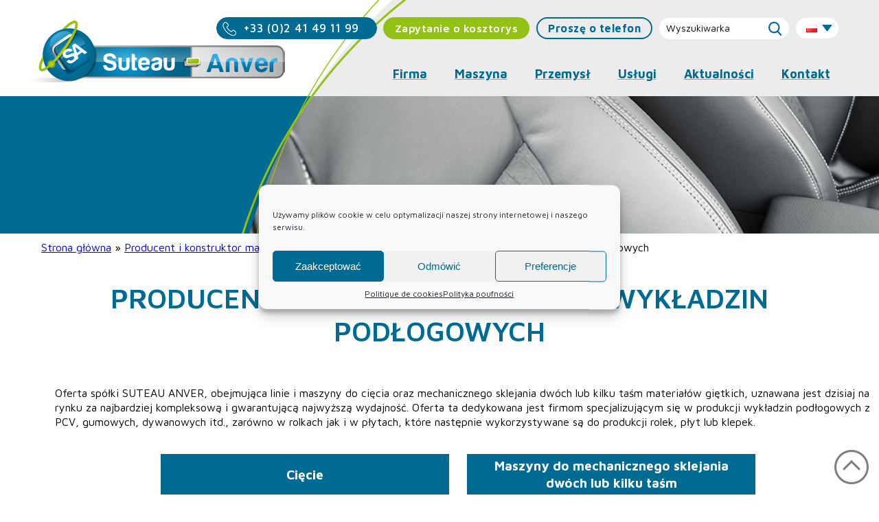

--- FILE ---
content_type: text/html; charset=UTF-8
request_url: https://www.suteau-anver.pl/branze-przemyslowe/ziema/
body_size: 19442
content:
<!-- PAGE.PHP -->
<!DOCTYPE html>
<html>
	<head>
		<meta charset="UTF-8">

        <!-- Google Tag Manager -->
        <script>(function(w,d,s,l,i){w[l]=w[l]||[];w[l].push({'gtm.start':
        new Date().getTime(),event:'gtm.js'});var f=d.getElementsByTagName(s)[0],
        j=d.createElement(s),dl=l!='dataLayer'?'&l='+l:'';j.async=true;j.src=
        'https://www.googletagmanager.com/gtm.js?id='+i+dl;f.parentNode.insertBefore(j,f);
        })(window,document,'script','dataLayer','GTM-K3X5P2W');</script>
        <!-- End Google Tag Manager -->
        
        <link rel="alternate" href = "  https://www.suteau-anver.fr/industries/revetement-sol/" hreflang="fr"/>
        <link rel="alternate" href = "https://www.suteau-anver.com/industry/flooring/" hreflang="en" />
        <link rel="alternate" href = "https://www.suteau-anver.pl/branze-przemyslowe/ziema/" hreflang="pl" />
        <script>
        window.onload = function() {
            document.querySelector("#menu-item-315 > a > img").setAttribute("src", "/wp-content/uploads/drapeauPL.png")
        }
        </script>
        

        <link href="https://fonts.googleapis.com/css?family=Open+Sans:400,700,800" rel="stylesheet">
        <link href="https://fonts.googleapis.com/css?family=Maven+Pro:400,500,600,700" rel="stylesheet">
        <link href="https://fonts.googleapis.com/css?family=Roboto+Condensed" rel="stylesheet">
        <link rel="stylesheet" href="https://www.suteau-anver.pl/wp-content/themes/suteauanver/style.css" type="text/css" media="screen" />

        <meta name="format-detection" content="telephone=no">
        
        <meta name="viewport" content="width=device-width, initial-scale=1.0" />
        
        <meta name='robots' content='index, follow, max-image-preview:large, max-snippet:-1, max-video-preview:-1' />
	<style>img:is([sizes="auto" i], [sizes^="auto," i]) { contain-intrinsic-size: 3000px 1500px }</style>
	
	<!-- This site is optimized with the Yoast SEO plugin v26.2 - https://yoast.com/wordpress/plugins/seo/ -->
	<title>Producent maszyn do produkcji wykładzin podłogowych - Suteau Anver</title>
	<meta name="description" content="Producent maszyn do produkcji wykładzin podłogowych - Suteau Anver" />
	<link rel="canonical" href="https://www.suteau-anver.pl/branze-przemyslowe/ziema/" />
	<meta property="og:locale" content="pl_PL" />
	<meta property="og:type" content="article" />
	<meta property="og:title" content="Producent maszyn do produkcji wykładzin podłogowych - Suteau Anver" />
	<meta property="og:description" content="Producent maszyn do produkcji wykładzin podłogowych - Suteau Anver" />
	<meta property="og:url" content="https://www.suteau-anver.pl/branze-przemyslowe/ziema/" />
	<meta property="og:site_name" content="Suteau Anver" />
	<meta property="article:modified_time" content="2020-01-22T11:44:28+00:00" />
	<meta property="og:image" content="https://www.suteau-anver.pl/wp-content/uploads/Industries.jpg" />
	<meta property="og:image:width" content="950" />
	<meta property="og:image:height" content="200" />
	<meta property="og:image:type" content="image/jpeg" />
	<meta name="twitter:card" content="summary_large_image" />
	<script type="application/ld+json" class="yoast-schema-graph">{"@context":"https://schema.org","@graph":[{"@type":"WebPage","@id":"https://www.suteau-anver.pl/branze-przemyslowe/ziema/","url":"https://www.suteau-anver.pl/branze-przemyslowe/ziema/","name":"Producent maszyn do produkcji wykładzin podłogowych - Suteau Anver","isPartOf":{"@id":"https://www.suteau-anver.pl/#website"},"primaryImageOfPage":{"@id":"https://www.suteau-anver.pl/branze-przemyslowe/ziema/#primaryimage"},"image":{"@id":"https://www.suteau-anver.pl/branze-przemyslowe/ziema/#primaryimage"},"thumbnailUrl":"https://www.suteau-anver.pl/wp-content/uploads/Industries.jpg","datePublished":"2019-10-09T08:29:26+00:00","dateModified":"2020-01-22T11:44:28+00:00","description":"Producent maszyn do produkcji wykładzin podłogowych - Suteau Anver","breadcrumb":{"@id":"https://www.suteau-anver.pl/branze-przemyslowe/ziema/#breadcrumb"},"inLanguage":"pl-PL","potentialAction":[{"@type":"ReadAction","target":["https://www.suteau-anver.pl/branze-przemyslowe/ziema/"]}]},{"@type":"ImageObject","inLanguage":"pl-PL","@id":"https://www.suteau-anver.pl/branze-przemyslowe/ziema/#primaryimage","url":"https://www.suteau-anver.pl/wp-content/uploads/Industries.jpg","contentUrl":"https://www.suteau-anver.pl/wp-content/uploads/Industries.jpg","width":950,"height":200},{"@type":"BreadcrumbList","@id":"https://www.suteau-anver.pl/branze-przemyslowe/ziema/#breadcrumb","itemListElement":[{"@type":"ListItem","position":1,"name":"Strona główna","item":"https://www.suteau-anver.pl/"},{"@type":"ListItem","position":2,"name":"Producent i konstruktor maszyn przemysłowych","item":"https://www.suteau-anver.pl/branze-przemyslowe/"},{"@type":"ListItem","position":3,"name":"Producent maszyn do produkcji wykładzin podłogowych"}]},{"@type":"WebSite","@id":"https://www.suteau-anver.pl/#website","url":"https://www.suteau-anver.pl/","name":"Suteau Anver","description":"","potentialAction":[{"@type":"SearchAction","target":{"@type":"EntryPoint","urlTemplate":"https://www.suteau-anver.pl/?s={search_term_string}"},"query-input":{"@type":"PropertyValueSpecification","valueRequired":true,"valueName":"search_term_string"}}],"inLanguage":"pl-PL"}]}</script>
	<!-- / Yoast SEO plugin. -->


<link rel='dns-prefetch' href='//www.googletagmanager.com' />
<script type="text/javascript">
/* <![CDATA[ */
window._wpemojiSettings = {"baseUrl":"https:\/\/s.w.org\/images\/core\/emoji\/16.0.1\/72x72\/","ext":".png","svgUrl":"https:\/\/s.w.org\/images\/core\/emoji\/16.0.1\/svg\/","svgExt":".svg","source":{"concatemoji":"https:\/\/www.suteau-anver.pl\/wp-includes\/js\/wp-emoji-release.min.js?ver=a1620805d9afff83923b047cea56e23e"}};
/*! This file is auto-generated */
!function(s,n){var o,i,e;function c(e){try{var t={supportTests:e,timestamp:(new Date).valueOf()};sessionStorage.setItem(o,JSON.stringify(t))}catch(e){}}function p(e,t,n){e.clearRect(0,0,e.canvas.width,e.canvas.height),e.fillText(t,0,0);var t=new Uint32Array(e.getImageData(0,0,e.canvas.width,e.canvas.height).data),a=(e.clearRect(0,0,e.canvas.width,e.canvas.height),e.fillText(n,0,0),new Uint32Array(e.getImageData(0,0,e.canvas.width,e.canvas.height).data));return t.every(function(e,t){return e===a[t]})}function u(e,t){e.clearRect(0,0,e.canvas.width,e.canvas.height),e.fillText(t,0,0);for(var n=e.getImageData(16,16,1,1),a=0;a<n.data.length;a++)if(0!==n.data[a])return!1;return!0}function f(e,t,n,a){switch(t){case"flag":return n(e,"\ud83c\udff3\ufe0f\u200d\u26a7\ufe0f","\ud83c\udff3\ufe0f\u200b\u26a7\ufe0f")?!1:!n(e,"\ud83c\udde8\ud83c\uddf6","\ud83c\udde8\u200b\ud83c\uddf6")&&!n(e,"\ud83c\udff4\udb40\udc67\udb40\udc62\udb40\udc65\udb40\udc6e\udb40\udc67\udb40\udc7f","\ud83c\udff4\u200b\udb40\udc67\u200b\udb40\udc62\u200b\udb40\udc65\u200b\udb40\udc6e\u200b\udb40\udc67\u200b\udb40\udc7f");case"emoji":return!a(e,"\ud83e\udedf")}return!1}function g(e,t,n,a){var r="undefined"!=typeof WorkerGlobalScope&&self instanceof WorkerGlobalScope?new OffscreenCanvas(300,150):s.createElement("canvas"),o=r.getContext("2d",{willReadFrequently:!0}),i=(o.textBaseline="top",o.font="600 32px Arial",{});return e.forEach(function(e){i[e]=t(o,e,n,a)}),i}function t(e){var t=s.createElement("script");t.src=e,t.defer=!0,s.head.appendChild(t)}"undefined"!=typeof Promise&&(o="wpEmojiSettingsSupports",i=["flag","emoji"],n.supports={everything:!0,everythingExceptFlag:!0},e=new Promise(function(e){s.addEventListener("DOMContentLoaded",e,{once:!0})}),new Promise(function(t){var n=function(){try{var e=JSON.parse(sessionStorage.getItem(o));if("object"==typeof e&&"number"==typeof e.timestamp&&(new Date).valueOf()<e.timestamp+604800&&"object"==typeof e.supportTests)return e.supportTests}catch(e){}return null}();if(!n){if("undefined"!=typeof Worker&&"undefined"!=typeof OffscreenCanvas&&"undefined"!=typeof URL&&URL.createObjectURL&&"undefined"!=typeof Blob)try{var e="postMessage("+g.toString()+"("+[JSON.stringify(i),f.toString(),p.toString(),u.toString()].join(",")+"));",a=new Blob([e],{type:"text/javascript"}),r=new Worker(URL.createObjectURL(a),{name:"wpTestEmojiSupports"});return void(r.onmessage=function(e){c(n=e.data),r.terminate(),t(n)})}catch(e){}c(n=g(i,f,p,u))}t(n)}).then(function(e){for(var t in e)n.supports[t]=e[t],n.supports.everything=n.supports.everything&&n.supports[t],"flag"!==t&&(n.supports.everythingExceptFlag=n.supports.everythingExceptFlag&&n.supports[t]);n.supports.everythingExceptFlag=n.supports.everythingExceptFlag&&!n.supports.flag,n.DOMReady=!1,n.readyCallback=function(){n.DOMReady=!0}}).then(function(){return e}).then(function(){var e;n.supports.everything||(n.readyCallback(),(e=n.source||{}).concatemoji?t(e.concatemoji):e.wpemoji&&e.twemoji&&(t(e.twemoji),t(e.wpemoji)))}))}((window,document),window._wpemojiSettings);
/* ]]> */
</script>
<style id='wp-emoji-styles-inline-css' type='text/css'>

	img.wp-smiley, img.emoji {
		display: inline !important;
		border: none !important;
		box-shadow: none !important;
		height: 1em !important;
		width: 1em !important;
		margin: 0 0.07em !important;
		vertical-align: -0.1em !important;
		background: none !important;
		padding: 0 !important;
	}
</style>
<link rel='stylesheet' id='wp-block-library-css' href='https://www.suteau-anver.pl/wp-content/plugins/gutenberg/build/block-library/style.css?ver=21.9.0' type='text/css' media='all' />
<style id='classic-theme-styles-inline-css' type='text/css'>
/*! This file is auto-generated */
.wp-block-button__link{color:#fff;background-color:#32373c;border-radius:9999px;box-shadow:none;text-decoration:none;padding:calc(.667em + 2px) calc(1.333em + 2px);font-size:1.125em}.wp-block-file__button{background:#32373c;color:#fff;text-decoration:none}
</style>
<link rel='stylesheet' id='contact-form-7-css' href='https://www.suteau-anver.pl/wp-content/plugins/contact-form-7/includes/css/styles.css?ver=6.1.2' type='text/css' media='all' />
<style id='global-styles-inline-css' type='text/css'>
:root{--wp--preset--aspect-ratio--square: 1;--wp--preset--aspect-ratio--4-3: 4/3;--wp--preset--aspect-ratio--3-4: 3/4;--wp--preset--aspect-ratio--3-2: 3/2;--wp--preset--aspect-ratio--2-3: 2/3;--wp--preset--aspect-ratio--16-9: 16/9;--wp--preset--aspect-ratio--9-16: 9/16;--wp--preset--color--black: #000000;--wp--preset--color--cyan-bluish-gray: #abb8c3;--wp--preset--color--white: #ffffff;--wp--preset--color--pale-pink: #f78da7;--wp--preset--color--vivid-red: #cf2e2e;--wp--preset--color--luminous-vivid-orange: #ff6900;--wp--preset--color--luminous-vivid-amber: #fcb900;--wp--preset--color--light-green-cyan: #7bdcb5;--wp--preset--color--vivid-green-cyan: #00d084;--wp--preset--color--pale-cyan-blue: #8ed1fc;--wp--preset--color--vivid-cyan-blue: #0693e3;--wp--preset--color--vivid-purple: #9b51e0;--wp--preset--gradient--vivid-cyan-blue-to-vivid-purple: linear-gradient(135deg,rgb(6,147,227) 0%,rgb(155,81,224) 100%);--wp--preset--gradient--light-green-cyan-to-vivid-green-cyan: linear-gradient(135deg,rgb(122,220,180) 0%,rgb(0,208,130) 100%);--wp--preset--gradient--luminous-vivid-amber-to-luminous-vivid-orange: linear-gradient(135deg,rgb(252,185,0) 0%,rgb(255,105,0) 100%);--wp--preset--gradient--luminous-vivid-orange-to-vivid-red: linear-gradient(135deg,rgb(255,105,0) 0%,rgb(207,46,46) 100%);--wp--preset--gradient--very-light-gray-to-cyan-bluish-gray: linear-gradient(135deg,rgb(238,238,238) 0%,rgb(169,184,195) 100%);--wp--preset--gradient--cool-to-warm-spectrum: linear-gradient(135deg,rgb(74,234,220) 0%,rgb(151,120,209) 20%,rgb(207,42,186) 40%,rgb(238,44,130) 60%,rgb(251,105,98) 80%,rgb(254,248,76) 100%);--wp--preset--gradient--blush-light-purple: linear-gradient(135deg,rgb(255,206,236) 0%,rgb(152,150,240) 100%);--wp--preset--gradient--blush-bordeaux: linear-gradient(135deg,rgb(254,205,165) 0%,rgb(254,45,45) 50%,rgb(107,0,62) 100%);--wp--preset--gradient--luminous-dusk: linear-gradient(135deg,rgb(255,203,112) 0%,rgb(199,81,192) 50%,rgb(65,88,208) 100%);--wp--preset--gradient--pale-ocean: linear-gradient(135deg,rgb(255,245,203) 0%,rgb(182,227,212) 50%,rgb(51,167,181) 100%);--wp--preset--gradient--electric-grass: linear-gradient(135deg,rgb(202,248,128) 0%,rgb(113,206,126) 100%);--wp--preset--gradient--midnight: linear-gradient(135deg,rgb(2,3,129) 0%,rgb(40,116,252) 100%);--wp--preset--font-size--small: 13px;--wp--preset--font-size--medium: 20px;--wp--preset--font-size--large: 36px;--wp--preset--font-size--x-large: 42px;--wp--preset--spacing--20: 0.44rem;--wp--preset--spacing--30: 0.67rem;--wp--preset--spacing--40: 1rem;--wp--preset--spacing--50: 1.5rem;--wp--preset--spacing--60: 2.25rem;--wp--preset--spacing--70: 3.38rem;--wp--preset--spacing--80: 5.06rem;--wp--preset--shadow--natural: 6px 6px 9px rgba(0, 0, 0, 0.2);--wp--preset--shadow--deep: 12px 12px 50px rgba(0, 0, 0, 0.4);--wp--preset--shadow--sharp: 6px 6px 0px rgba(0, 0, 0, 0.2);--wp--preset--shadow--outlined: 6px 6px 0px -3px rgb(255, 255, 255), 6px 6px rgb(0, 0, 0);--wp--preset--shadow--crisp: 6px 6px 0px rgb(0, 0, 0);}:where(.is-layout-flex){gap: 0.5em;}:where(.is-layout-grid){gap: 0.5em;}body .is-layout-flex{display: flex;}.is-layout-flex{flex-wrap: wrap;align-items: center;}.is-layout-flex > :is(*, div){margin: 0;}body .is-layout-grid{display: grid;}.is-layout-grid > :is(*, div){margin: 0;}:where(.wp-block-columns.is-layout-flex){gap: 2em;}:where(.wp-block-columns.is-layout-grid){gap: 2em;}:where(.wp-block-post-template.is-layout-flex){gap: 1.25em;}:where(.wp-block-post-template.is-layout-grid){gap: 1.25em;}.has-black-color{color: var(--wp--preset--color--black) !important;}.has-cyan-bluish-gray-color{color: var(--wp--preset--color--cyan-bluish-gray) !important;}.has-white-color{color: var(--wp--preset--color--white) !important;}.has-pale-pink-color{color: var(--wp--preset--color--pale-pink) !important;}.has-vivid-red-color{color: var(--wp--preset--color--vivid-red) !important;}.has-luminous-vivid-orange-color{color: var(--wp--preset--color--luminous-vivid-orange) !important;}.has-luminous-vivid-amber-color{color: var(--wp--preset--color--luminous-vivid-amber) !important;}.has-light-green-cyan-color{color: var(--wp--preset--color--light-green-cyan) !important;}.has-vivid-green-cyan-color{color: var(--wp--preset--color--vivid-green-cyan) !important;}.has-pale-cyan-blue-color{color: var(--wp--preset--color--pale-cyan-blue) !important;}.has-vivid-cyan-blue-color{color: var(--wp--preset--color--vivid-cyan-blue) !important;}.has-vivid-purple-color{color: var(--wp--preset--color--vivid-purple) !important;}.has-black-background-color{background-color: var(--wp--preset--color--black) !important;}.has-cyan-bluish-gray-background-color{background-color: var(--wp--preset--color--cyan-bluish-gray) !important;}.has-white-background-color{background-color: var(--wp--preset--color--white) !important;}.has-pale-pink-background-color{background-color: var(--wp--preset--color--pale-pink) !important;}.has-vivid-red-background-color{background-color: var(--wp--preset--color--vivid-red) !important;}.has-luminous-vivid-orange-background-color{background-color: var(--wp--preset--color--luminous-vivid-orange) !important;}.has-luminous-vivid-amber-background-color{background-color: var(--wp--preset--color--luminous-vivid-amber) !important;}.has-light-green-cyan-background-color{background-color: var(--wp--preset--color--light-green-cyan) !important;}.has-vivid-green-cyan-background-color{background-color: var(--wp--preset--color--vivid-green-cyan) !important;}.has-pale-cyan-blue-background-color{background-color: var(--wp--preset--color--pale-cyan-blue) !important;}.has-vivid-cyan-blue-background-color{background-color: var(--wp--preset--color--vivid-cyan-blue) !important;}.has-vivid-purple-background-color{background-color: var(--wp--preset--color--vivid-purple) !important;}.has-black-border-color{border-color: var(--wp--preset--color--black) !important;}.has-cyan-bluish-gray-border-color{border-color: var(--wp--preset--color--cyan-bluish-gray) !important;}.has-white-border-color{border-color: var(--wp--preset--color--white) !important;}.has-pale-pink-border-color{border-color: var(--wp--preset--color--pale-pink) !important;}.has-vivid-red-border-color{border-color: var(--wp--preset--color--vivid-red) !important;}.has-luminous-vivid-orange-border-color{border-color: var(--wp--preset--color--luminous-vivid-orange) !important;}.has-luminous-vivid-amber-border-color{border-color: var(--wp--preset--color--luminous-vivid-amber) !important;}.has-light-green-cyan-border-color{border-color: var(--wp--preset--color--light-green-cyan) !important;}.has-vivid-green-cyan-border-color{border-color: var(--wp--preset--color--vivid-green-cyan) !important;}.has-pale-cyan-blue-border-color{border-color: var(--wp--preset--color--pale-cyan-blue) !important;}.has-vivid-cyan-blue-border-color{border-color: var(--wp--preset--color--vivid-cyan-blue) !important;}.has-vivid-purple-border-color{border-color: var(--wp--preset--color--vivid-purple) !important;}.has-vivid-cyan-blue-to-vivid-purple-gradient-background{background: var(--wp--preset--gradient--vivid-cyan-blue-to-vivid-purple) !important;}.has-light-green-cyan-to-vivid-green-cyan-gradient-background{background: var(--wp--preset--gradient--light-green-cyan-to-vivid-green-cyan) !important;}.has-luminous-vivid-amber-to-luminous-vivid-orange-gradient-background{background: var(--wp--preset--gradient--luminous-vivid-amber-to-luminous-vivid-orange) !important;}.has-luminous-vivid-orange-to-vivid-red-gradient-background{background: var(--wp--preset--gradient--luminous-vivid-orange-to-vivid-red) !important;}.has-very-light-gray-to-cyan-bluish-gray-gradient-background{background: var(--wp--preset--gradient--very-light-gray-to-cyan-bluish-gray) !important;}.has-cool-to-warm-spectrum-gradient-background{background: var(--wp--preset--gradient--cool-to-warm-spectrum) !important;}.has-blush-light-purple-gradient-background{background: var(--wp--preset--gradient--blush-light-purple) !important;}.has-blush-bordeaux-gradient-background{background: var(--wp--preset--gradient--blush-bordeaux) !important;}.has-luminous-dusk-gradient-background{background: var(--wp--preset--gradient--luminous-dusk) !important;}.has-pale-ocean-gradient-background{background: var(--wp--preset--gradient--pale-ocean) !important;}.has-electric-grass-gradient-background{background: var(--wp--preset--gradient--electric-grass) !important;}.has-midnight-gradient-background{background: var(--wp--preset--gradient--midnight) !important;}.has-small-font-size{font-size: var(--wp--preset--font-size--small) !important;}.has-medium-font-size{font-size: var(--wp--preset--font-size--medium) !important;}.has-large-font-size{font-size: var(--wp--preset--font-size--large) !important;}.has-x-large-font-size{font-size: var(--wp--preset--font-size--x-large) !important;}
:where(.wp-block-columns.is-layout-flex){gap: 2em;}:where(.wp-block-columns.is-layout-grid){gap: 2em;}
:root :where(.wp-block-pullquote){font-size: 1.5em;line-height: 1.6;}
:where(.wp-block-post-template.is-layout-flex){gap: 1.25em;}:where(.wp-block-post-template.is-layout-grid){gap: 1.25em;}
:where(.wp-block-term-template.is-layout-flex){gap: 1.25em;}:where(.wp-block-term-template.is-layout-grid){gap: 1.25em;}
</style>
<link rel='stylesheet' id='page-list-style-css' href='https://www.suteau-anver.pl/wp-content/plugins/page-list/css/page-list.css?ver=5.9' type='text/css' media='all' />
<link rel='stylesheet' id='cmplz-general-css' href='https://www.suteau-anver.pl/wp-content/plugins/complianz-gdpr/assets/css/cookieblocker.min.css?ver=1756973269' type='text/css' media='all' />
<script type="text/javascript" id="gtmkit-js-before" data-cfasync="false" data-nowprocket="" data-cookieconsent="ignore">
/* <![CDATA[ */
		window.gtmkit_settings = {"datalayer_name":"dataLayer","console_log":false};
		window.gtmkit_data = {};
		window.dataLayer = window.dataLayer || [];
				
/* ]]> */
</script>
<script type="text/javascript" src="https://www.suteau-anver.pl/wp-content/plugins/gutenberg/build/hooks/index.min.js?ver=1761143744539" id="wp-hooks-js"></script>
<script type="text/javascript" src="https://www.suteau-anver.pl/wp-content/plugins/gutenberg/build/i18n/index.min.js?ver=1761143746378" id="wp-i18n-js"></script>
<script type="text/javascript" id="wp-i18n-js-after">
/* <![CDATA[ */
wp.i18n.setLocaleData( { 'text direction\u0004ltr': [ 'ltr' ] } );
/* ]]> */
</script>
<script type="text/javascript" id="gtmkit-container-js-after" data-cfasync="false" data-nowprocket="" data-cookieconsent="ignore">
/* <![CDATA[ */
/* Google Tag Manager */
(function(w,d,s,l,i){w[l]=w[l]||[];w[l].push({'gtm.start':
new Date().getTime(),event:'gtm.js'});var f=d.getElementsByTagName(s)[0],
j=d.createElement(s),dl=l!='dataLayer'?'&l='+l:'';j.async=true;j.src=
'https://www.googletagmanager.com/gtm.js?id='+i+dl;f.parentNode.insertBefore(j,f);
})(window,document,'script','dataLayer','GTM-K3X5P2W');
/* End Google Tag Manager */
/* ]]> */
</script>
<script type="text/javascript" src="https://www.suteau-anver.pl/wp-content/plugins/gtm-kit/assets/integration/contact-form-7.js?ver=2.6.0" id="gtmkit-cf7-js" defer="defer" data-wp-strategy="defer"></script>
<script type="text/javascript" id="gtmkit-datalayer-js-before" data-cfasync="false" data-nowprocket="" data-cookieconsent="ignore">
/* <![CDATA[ */
const gtmkit_dataLayer_content = {"pageType":"page"};
dataLayer.push( gtmkit_dataLayer_content );
/* ]]> */
</script>
<link rel="https://api.w.org/" href="https://www.suteau-anver.pl/wp-json/" /><link rel="alternate" title="JSON" type="application/json" href="https://www.suteau-anver.pl/wp-json/wp/v2/pages/3831" /><link rel="EditURI" type="application/rsd+xml" title="RSD" href="https://www.suteau-anver.pl/xmlrpc.php?rsd" />

<link rel='shortlink' href='https://www.suteau-anver.pl/?p=3831' />
<link rel="alternate" title="oEmbed (JSON)" type="application/json+oembed" href="https://www.suteau-anver.pl/wp-json/oembed/1.0/embed?url=https%3A%2F%2Fwww.suteau-anver.pl%2Fbranze-przemyslowe%2Fziema%2F" />
<link rel="alternate" title="oEmbed (XML)" type="text/xml+oembed" href="https://www.suteau-anver.pl/wp-json/oembed/1.0/embed?url=https%3A%2F%2Fwww.suteau-anver.pl%2Fbranze-przemyslowe%2Fziema%2F&#038;format=xml" />
			<style>.cmplz-hidden {
					display: none !important;
				}</style><link rel="icon" href="https://www.suteau-anver.pl/wp-content/uploads/favicon.png" sizes="32x32" />
<link rel="icon" href="https://www.suteau-anver.pl/wp-content/uploads/favicon.png" sizes="192x192" />
<link rel="apple-touch-icon" href="https://www.suteau-anver.pl/wp-content/uploads/favicon.png" />
<meta name="msapplication-TileImage" content="https://www.suteau-anver.pl/wp-content/uploads/favicon.png" />
		<style type="text/css" id="wp-custom-css">
			#langues {
	z-index: 5000;
}



#cc-window:before {
    content: '';
    width: 300vw;
    height: 300vh;
    position: absolute;
    background: rgba(0,0,0,0.3);
    left: -120vw;
    top: -120vh;
    z-index: -20;
    pointer-events: none;
}
#cc-window:after {
    content: '';
    width: 100%;
    height: 100%;
    background: white;
    position: absolute;
    z-index: -5;
    left: 0;
    top: 0;
    pointer-events: none;
}
#cc-window {
	overflow: visible;
}

.grecaptcha-badge {
	visibility: hidden;
}

@media (min-width: 1200px) {
	#menu > div > ul > li:hover > ul {
		width: 75%;
	}
	#menu > div > ul > li:nth-child(1) > ul {
    right: 275px;
	}
	#menu > div > ul > li > ul > li > ul {
    bottom: auto;
    padding-bottom: 10px;
    min-height: 100%;
	}
	#menu > div > ul > li > ul {
		min-height: 230px;
	}
}		</style>
		                
        <!-- Fil d'Ariane -->
        <p id="breadcrumbs"><span><span><a href="https://www.suteau-anver.pl/">Strona główna</a></span> » <span><a href="https://www.suteau-anver.pl/branze-przemyslowe/">Producent i konstruktor maszyn przemysłowych</a></span> » <span class="breadcrumb_last" aria-current="page">Producent maszyn do produkcji wykładzin podłogowych</span></span></p>        
        <!-- Suppression du content editable sur le site front (editeur mce) -->
        <script>
            window.addEventListener("load", function() {
                console.log('suppression du content editable');
                var caracteristiques = document.querySelector('#caracteristiques ul');
                var options = document.querySelector('#options ul');
                var versions_disponibles = document.querySelector('#versions_disponibles ul');
                
                try {
                    caracteristiques.contentEditable = false;
                }
                catch(error) {
                  console.error(error);
                }
                
                try {
                    options.contentEditable = false;
                }
                catch(error) {
                  console.error(error);
                }
                
                try {
                    versions_disponibles.contentEditable = false;
                }
                catch(error) {
                  console.error(error);
                }
            });
        </script>

        <!-- Global site tag (gtag.js) - Google Analytics -->
        <!--<script async src="https://www.googletagmanager.com/gtag/js?id=UA-44894878-3"></script>
        <script>
            window.dataLayer = window.dataLayer || [];
            function gtag(){dataLayer.push(arguments);}
            gtag('js', new Date());
            gtag('config', 'UA-44894878-3');
        </script>-->
        
        <script
          src="https://code.jquery.com/jquery-3.3.1.min.js"
          integrity="sha256-FgpCb/KJQlLNfOu91ta32o/NMZxltwRo8QtmkMRdAu8="
          crossorigin="anonymous"></script>
        
        <!-- Plan de formulaire - validation du formulaire -->
        <script>
            window.addEventListener('load', function() {
                var bouton = document.querySelector('#wpcf7-f5-p15-o1 > form p > input');
                var formulaire = document.querySelector('#wpcf7-f5-p15-o1 > form');
                
                if (formulaire) {
                    formulaire.addEventListener('submit', function() {
                        
                        if (document.querySelector('#wpcf7-f5-p15-o1 > form > p:nth-child(2) > label > span > input').value && document.querySelector('#wpcf7-f5-p15-o1 > form > p:nth-child(3) > label > span > input').value && document.querySelector('#wpcf7-f5-p15-o1 > form > p:nth-child(4) > label > span > input').value) {
                            
                            console.log('validation du formulaire !');
                            gtag('event', 'formulaire', {'event_category': 'contact', 'event_label': 'page-contact'});
                            
                        }
                    });
                }
            });            
        </script>
        
        <!-- Affichage du numéro -->
        <script>
            function afficherTel(e, id, nom) {
                gtag('event', 'telephone', {'event_category': 'contact','event_label': nom});
                e.style.display = "none";
                document.getElementById(id).style.display = "inline-block";
            }
        </script>
        
        <script>
            // ===== Scroll to Top ==== 
            $(window).scroll(function() {
                if ($(this).scrollTop() >= 50) {        // If page is scrolled more than 50px
                    $('#return-to-top').fadeIn(200);    // Fade in the arrow
                } else {
                    $('#return-to-top').fadeOut(200);   // Else fade out the arrow
                }
            });
            
            function return_to_top() {      // When arrow is clicked
                $('body,html').animate({
                    scrollTop : 0                       // Scroll to top of body
                }, 500);
            }
        </script>
        
        <!-- Menu déroulant de 3ème niveau -->
        <script>
            window.addEventListener("load", function() {
                
                console.log('onload...');
                
                /*var maroquinerie = document.getElementById('menu-item-3930');
                var chaussure = document.getElementById('menu-item-3945');*/
                
                var emballage = document.getElementById('menu-item-3955');
                var revetement = document.getElementById('menu-item-3956');
                var decoupe = document.getElementById('menu-item-3957');
                var automobile = document.getElementById('menu-item-3959');
                var aeronautique = document.getElementById('menu-item-3958');
                var composites = document.getElementById('menu-item-3960');
                var carton = document.getElementById('menu-item-3961');
                var literie = document.getElementById('menu-item-3962');

                function creerFleche() {
                    var fleche = document.createElement('div');
                    fleche.appendChild(document.createTextNode('›'));
                    fleche.classList.add('fleche');

                    /* Toggle 3rd ul menu level */
                    fleche.addEventListener('click', function() {
                        this.classList.toggle('show');
                        var ul = this.previousElementSibling;
                        var display = ul.style.display;
                        if (display == 'block') {
                            ul.style.display = 'none';
                        }
                        else {
                            ul.style.display = 'block';
                        }
                    });
                    
                    return fleche;
                }

                /*maroquinerie.appendChild(creerFleche());
                chaussure.appendChild(creerFleche());*/
                
                emballage.appendChild(creerFleche());
                revetement.appendChild(creerFleche());
                decoupe.appendChild(creerFleche());
                automobile.appendChild(creerFleche());
                aeronautique.appendChild(creerFleche());
                composites.appendChild(creerFleche());
                carton.appendChild(creerFleche());
                literie.appendChild(creerFleche());

                /*$('<span class="click-me">click me</span>').appendTo('#menu-item-113').click(function() {
                    console.log('ok!');
                });*/
                
            });
        </script>
        
        <!-- Menu des langues (redirections vers les autres sites) -->
        <script>
            window.addEventListener("load", function() {
                console.log('redirections des langues');
                var langues = document.querySelectorAll('#menu-langues a');
                for (var i = 0; i < langues.length; i++) {
                    switch (langues[i].hreflang) {
                        case 'en-US':
                            langues[i].href = 'https://www.suteau-anver.com/';
                            break;
                        case 'fr-FR':
                            langues[i].href = 'https://www.suteau-anver.fr/';
                            break;
                        case 'pl-PL':
                            langues[i].href = 'http://www.suteau-anver.pl/';
                            break;
                    }
                }
            });
        </script>

        <style>
            @media (max-width: 500px) {
                /* Modifs header Mars 2023 */
                #entete > a.bouton-bleu2 {
                    right: auto;
                    left: 10px;
                    top: 25px;
                }
                header #entete {
                    right: 0;
                }
                #langues {
                    right: auto;
                    left: 17px;
                    position: absolute;
                    top: 31px;
                }
                #logo {
                    top: auto;
                    bottom: 20px;
                }
                header .content {
                    height: 250px;
                }
                a.tel_2023 {
                    display: block !important;
                    position: absolute;
                    left: 13px;
                    top: 80px;
                    background: #006b92;
                    color: white;
                }
                a.contact_2023 {
                    display: block !important;
                    position: absolute;
                    color: #FFFFFF;
                    background: #006b92;
                    top: 81px;
                    right: 15px;
                }
                header #menuToggle {
                    right: 20px;
                }
                header #telephone {
                    display: none !important;
                }
                #entete input[type="submit"] {
                    position: absolute;
                    right: 10px;
                    top: 4px;
                }
                #entete > form {
                    display: block;
                    position: absolute;
                    left: 16px;
                    top: 136px;
                    right: 20px;
                }
                #entete > form input[type="search"] {
                    margin: 0;
                    width: 100%;
                    box-sizing: border-box;
                }
            }
        </style>
        
	</head>
	<body>

        <!-- Google Tag Manager (noscript) -->
        <noscript><iframe src="https://www.googletagmanager.com/ns.html?id=GTM-K3X5P2W"
        height="0" width="0" style="display:none;visibility:hidden"></iframe></noscript>
        <!-- End Google Tag Manager (noscript) -->

        <header>
            <div class="content">
            <a href="https://www.suteau-anver.pl"><img id="logo" src="https://www.suteau-anver.pl/wp-content/themes/suteauanver/img/logo.png" /></a>

            <div id="entete">
                <div id="telephone" class="bouton-bleu" style="display: none;">+33 (0)2 41 49 11 99</div>

                <a class="tel_2023" href="tel:0241491199" style="display: none;">0033 2 41 49 11 99</a>
                <a class="contact_2023" href="mailto:suteauanver@suteau-anver.com" style="display: none;">Contact</a>

                <p onclick="afficherTel(this, 'telephone', 'clic-telephone-header')" class="afficher-numero">Wyświetlanie numeru</p>

                <a href="/kontakt/" class="bouton-vert" onclick="gtag('event', 'intention', {'event_category': 'contact-header','event_label': 'clic-demande-devis'});">Zapytanie o kosztorys</a>

                
                <a href="/kontakt/" class="bouton-bleu2" onclick="gtag('event', 'intention', {'event_category': 'contact-header','event_label': 'clic-etre-rappele'});">Proszę o telefon</a>

                
                
                
                                <form role="search" method="get" class="search-form" action="https://www.suteau-anver.pl">

                    <!--<label>-->
                    <input type="search" placeholder="Wyszukiwarka" value name="s">

                    <!--</label>-->
                    <input type="submit" value="Rechercher">
                </form>

                <div id="langues" tabindex="0">
                    <div class="menu-langues-container"><ul id="menu-langues" class="menu"><li id="menu-item-315" class="pll-parent-menu-item menu-item menu-item-type-custom menu-item-object-custom current-menu-parent menu-item-has-children menu-item-315"><a href="#pll_switcher"><img src="[data-uri]" alt="Polski" width="16" height="11" style="width: 16px; height: 11px;" /></a>
<ul class="sub-menu">
	<li id="menu-item-315-pl" class="lang-item lang-item-34 lang-item-pl current-lang lang-item-first menu-item menu-item-type-custom menu-item-object-custom menu-item-315-pl"><a href="https://www.suteau-anver.pl/branze-przemyslowe/ziema/" hreflang="pl-PL" lang="pl-PL"><img src="[data-uri]" alt="Polski" width="16" height="11" style="width: 16px; height: 11px;" /></a></li>
	<li id="menu-item-315-fr" class="lang-item lang-item-498 lang-item-fr no-translation menu-item menu-item-type-custom menu-item-object-custom menu-item-315-fr"><a href="https://www.suteau-anver.fr/" hreflang="fr-FR" lang="fr-FR"><img src="[data-uri]" alt="Français" width="16" height="11" style="width: 16px; height: 11px;" /></a></li>
	<li id="menu-item-315-en" class="lang-item lang-item-507 lang-item-en no-translation menu-item menu-item-type-custom menu-item-object-custom menu-item-315-en"><a href="https://www.suteau-anver.com/" hreflang="en-US" lang="en-US"><img src="[data-uri]" alt="English" width="16" height="11" style="width: 16px; height: 11px;" /></a></li>
</ul>
</li>
</ul></div>                </div>

            </div>

            <nav id="menu">
                
                <script>
                    function toggleMenu(menu) {
                        menu.classList.toggle("change");
                    }
                </script>
                
                <div id="menuToggle" class="container" onclick="toggleMenu(this)">
                    <span></span>
                    <span></span>
                    <span></span>
                </div>
                
                <div class="menu-menu-principal-pl-container"><ul id="menu-menu-principal-pl" class="menu"><li id="menu-item-3928" class="menu-item menu-item-type-post_type menu-item-object-page menu-item-has-children menu-item-3928"><a href="https://www.suteau-anver.pl/firma/">Firma</a>
<ul class="sub-menu">
	<li id="menu-item-3931" class="menu-item menu-item-type-post_type menu-item-object-page menu-item-3931"><a href="https://www.suteau-anver.pl/firma/historia/">Historia</a></li>
	<li id="menu-item-3932" class="menu-item menu-item-type-post_type menu-item-object-page menu-item-3932"><a href="https://www.suteau-anver.pl/firma/dzial-handlowy/">Dział handlowy</a></li>
	<li id="menu-item-3933" class="menu-item menu-item-type-post_type menu-item-object-page menu-item-3933"><a href="https://www.suteau-anver.pl/firma/biuro-projektow-badan-i-rozwoju/">Biuro projektów, badań i rozwoju</a></li>
	<li id="menu-item-3934" class="menu-item menu-item-type-post_type menu-item-object-page menu-item-3934"><a href="https://www.suteau-anver.pl/firma/proces-przemyslowy/">Proces przemysłowy</a></li>
</ul>
</li>
<li id="menu-item-5747" class="menu-item menu-item-type-post_type menu-item-object-page menu-item-5747"><a href="https://www.suteau-anver.pl/wszystkie-maszyny/">Maszyna</a></li>
<li id="menu-item-3954" class="menu-item menu-item-type-post_type menu-item-object-page current-page-ancestor current-menu-ancestor current-menu-parent current-page-parent current_page_parent current_page_ancestor menu-item-has-children menu-item-3954"><a href="https://www.suteau-anver.pl/branze-przemyslowe/">Przemysł</a>
<ul class="sub-menu">
	<li id="menu-item-3955" class="menu-item menu-item-type-post_type menu-item-object-page menu-item-has-children menu-item-3955"><a href="https://www.suteau-anver.pl/branze-przemyslowe/pakowania/">Opakowania</a>
	<ul class="sub-menu">
		<li id="menu-item-4174" class="menu-item menu-item-type-taxonomy menu-item-object-category menu-item-4174"><a href="https://www.suteau-anver.pl/./maszyny/ciecia-bez-wykrojnika/">Cięcia bez wykrojnika (SCK, cięcie wzdłużne, przecinanie)</a></li>
		<li id="menu-item-4181" class="menu-item menu-item-type-taxonomy menu-item-object-category menu-item-4181"><a href="https://www.suteau-anver.pl/./maszyny/laminowanie/">Laminowanie</a></li>
		<li id="menu-item-4183" class="menu-item menu-item-type-taxonomy menu-item-object-category menu-item-4183"><a href="https://www.suteau-anver.pl/./maszyny/ciecie-z-wykrojnika/">Cięcie z wykrojnika</a></li>
		<li id="menu-item-4188" class="menu-item menu-item-type-taxonomy menu-item-object-category menu-item-4188"><a href="https://www.suteau-anver.pl/./maszyny/pakowania/">Opakowania</a></li>
		<li id="menu-item-4193" class="menu-item menu-item-type-taxonomy menu-item-object-category menu-item-4193"><a href="https://www.suteau-anver.pl/./maszyny/sklejanie/">Sklejanie</a></li>
		<li id="menu-item-4200" class="menu-item menu-item-type-taxonomy menu-item-object-category menu-item-4200"><a href="https://www.suteau-anver.pl/./maszyny/cieca-obrzynanie-przecinanie/">Gilotyna, obrzynanie, przecinanie</a></li>
		<li id="menu-item-4206" class="menu-item menu-item-type-taxonomy menu-item-object-category menu-item-4206"><a href="https://www.suteau-anver.pl/./maszyny/pakowania-termokompresja-i-termoformowanie/">Termoformowania i termokompresji</a></li>
	</ul>
</li>
	<li id="menu-item-3956" class="menu-item menu-item-type-post_type menu-item-object-page current-menu-item page_item page-item-3831 current_page_item menu-item-has-children menu-item-3956"><a href="https://www.suteau-anver.pl/branze-przemyslowe/ziema/" aria-current="page">Wykładziny podłogowe</a>
	<ul class="sub-menu">
		<li id="menu-item-4220" class="menu-item menu-item-type-post_type menu-item-object-page menu-item-4220"><a href="https://www.suteau-anver.pl/maszyny/ziema-ciecie/">Cięcie</a></li>
		<li id="menu-item-4182" class="menu-item menu-item-type-taxonomy menu-item-object-category menu-item-4182"><a href="https://www.suteau-anver.pl/./maszyny/ziema-laminowanie/">Laminowanie</a></li>
	</ul>
</li>
	<li id="menu-item-3957" class="menu-item menu-item-type-post_type menu-item-object-page menu-item-has-children menu-item-3957"><a href="https://www.suteau-anver.pl/branze-przemyslowe/ciecia-uslugowego/">Cięcie usługowe</a>
	<ul class="sub-menu">
		<li id="menu-item-4175" class="menu-item menu-item-type-taxonomy menu-item-object-category menu-item-4175"><a href="https://www.suteau-anver.pl/./maszyny/ciecia-bez-wykrojnika/">Cięcia bez wykrojnika (SCK, cięcie wzdłużne, przecinanie)</a></li>
		<li id="menu-item-4184" class="menu-item menu-item-type-taxonomy menu-item-object-category menu-item-4184"><a href="https://www.suteau-anver.pl/./maszyny/ciecie-z-wykrojnika/">Cięcie z wykrojnika</a></li>
		<li id="menu-item-4202" class="menu-item menu-item-type-taxonomy menu-item-object-category menu-item-4202"><a href="https://www.suteau-anver.pl/./maszyny/cieca-obrzynanie-przecinanie/">Gilotyna, obrzynanie, przecinanie</a></li>
		<li id="menu-item-4208" class="menu-item menu-item-type-taxonomy menu-item-object-category menu-item-4208"><a href="https://www.suteau-anver.pl/./maszyny/termokompresja-i-termoformowanie/">Termokompresja i termoformowanie</a></li>
	</ul>
</li>
	<li id="menu-item-3959" class="menu-item menu-item-type-post_type menu-item-object-page menu-item-has-children menu-item-3959"><a href="https://www.suteau-anver.pl/branze-przemyslowe/automobilowy/">Motoryzacja</a>
	<ul class="sub-menu">
		<li id="menu-item-4176" class="menu-item menu-item-type-taxonomy menu-item-object-category menu-item-4176"><a href="https://www.suteau-anver.pl/./maszyny/ciecia-bez-wykrojnika/">Cięcia bez wykrojnika (SCK, cięcie wzdłużne, przecinanie)</a></li>
		<li id="menu-item-4195" class="menu-item menu-item-type-taxonomy menu-item-object-category menu-item-4195"><a href="https://www.suteau-anver.pl/./maszyny/sklejanie/">Sklejanie</a></li>
		<li id="menu-item-4212" class="menu-item menu-item-type-taxonomy menu-item-object-category menu-item-4212"><a href="https://www.suteau-anver.pl/./maszyny/laminowanie/">Laminowanie</a></li>
		<li id="menu-item-4185" class="menu-item menu-item-type-taxonomy menu-item-object-category menu-item-4185"><a href="https://www.suteau-anver.pl/./maszyny/ciecie-z-wykrojnika/">Cięcie z wykrojnika</a></li>
		<li id="menu-item-4211" class="menu-item menu-item-type-taxonomy menu-item-object-category menu-item-4211"><a href="https://www.suteau-anver.pl/./maszyny/termokompresja-i-termoformowanie/">Termokompresja i termoformowanie</a></li>
		<li id="menu-item-4205" class="menu-item menu-item-type-taxonomy menu-item-object-category menu-item-4205"><a href="https://www.suteau-anver.pl/./maszyny/cieca-obrzynanie-przecinanie/">Gilotyna, obrzynanie, przecinanie</a></li>
		<li id="menu-item-4191" class="menu-item menu-item-type-taxonomy menu-item-object-category menu-item-4191"><a href="https://www.suteau-anver.pl/./maszyny/pakowania/">Opakowania</a></li>
	</ul>
</li>
	<li id="menu-item-3958" class="menu-item menu-item-type-post_type menu-item-object-page menu-item-has-children menu-item-3958"><a href="https://www.suteau-anver.pl/branze-przemyslowe/lotnictwo/">Lotnictwo</a>
	<ul class="sub-menu">
		<li id="menu-item-4177" class="menu-item menu-item-type-taxonomy menu-item-object-category menu-item-4177"><a href="https://www.suteau-anver.pl/./maszyny/ciecia-bez-wykrojnika/">Cięcia bez wykrojnika (SCK, cięcie wzdłużne, przecinanie)</a></li>
		<li id="menu-item-4196" class="menu-item menu-item-type-taxonomy menu-item-object-category menu-item-4196"><a href="https://www.suteau-anver.pl/./maszyny/sklejanie/">Sklejanie</a></li>
		<li id="menu-item-4213" class="menu-item menu-item-type-taxonomy menu-item-object-category menu-item-4213"><a href="https://www.suteau-anver.pl/./maszyny/laminowanie/">Laminowanie</a></li>
		<li id="menu-item-4186" class="menu-item menu-item-type-taxonomy menu-item-object-category menu-item-4186"><a href="https://www.suteau-anver.pl/./maszyny/ciecie-z-wykrojnika/">Cięcie z wykrojnika</a></li>
		<li id="menu-item-4210" class="menu-item menu-item-type-taxonomy menu-item-object-category menu-item-4210"><a href="https://www.suteau-anver.pl/./maszyny/termokompresja-i-termoformowanie/">Termokompresja i termoformowanie</a></li>
		<li id="menu-item-4204" class="menu-item menu-item-type-taxonomy menu-item-object-category menu-item-4204"><a href="https://www.suteau-anver.pl/./maszyny/cieca-obrzynanie-przecinanie/">Gilotyna, obrzynanie, przecinanie</a></li>
		<li id="menu-item-4190" class="menu-item menu-item-type-taxonomy menu-item-object-category menu-item-4190"><a href="https://www.suteau-anver.pl/./maszyny/pakowania/">Opakowania</a></li>
	</ul>
</li>
	<li id="menu-item-3960" class="menu-item menu-item-type-post_type menu-item-object-page menu-item-has-children menu-item-3960"><a href="https://www.suteau-anver.pl/branze-przemyslowe/materialow-kompozytowych/">Materiały kompozytowe</a>
	<ul class="sub-menu">
		<li id="menu-item-4178" class="menu-item menu-item-type-taxonomy menu-item-object-category menu-item-4178"><a href="https://www.suteau-anver.pl/./maszyny/ciecia-bez-wykrojnika/">Cięcia bez wykrojnika (SCK, cięcie wzdłużne, przecinanie)</a></li>
		<li id="menu-item-4198" class="menu-item menu-item-type-taxonomy menu-item-object-category menu-item-4198"><a href="https://www.suteau-anver.pl/./maszyny/sklejanie/">Sklejanie</a></li>
		<li id="menu-item-4214" class="menu-item menu-item-type-taxonomy menu-item-object-category menu-item-4214"><a href="https://www.suteau-anver.pl/./maszyny/laminowanie/">Laminowanie</a></li>
		<li id="menu-item-4187" class="menu-item menu-item-type-taxonomy menu-item-object-category menu-item-4187"><a href="https://www.suteau-anver.pl/./maszyny/ciecie-z-wykrojnika/">Cięcie z wykrojnika</a></li>
		<li id="menu-item-4209" class="menu-item menu-item-type-taxonomy menu-item-object-category menu-item-4209"><a href="https://www.suteau-anver.pl/./maszyny/termokompresja-i-termoformowanie/">Termokompresja i termoformowanie</a></li>
		<li id="menu-item-4203" class="menu-item menu-item-type-taxonomy menu-item-object-category menu-item-4203"><a href="https://www.suteau-anver.pl/./maszyny/cieca-obrzynanie-przecinanie/">Gilotyna, obrzynanie, przecinanie</a></li>
		<li id="menu-item-4192" class="menu-item menu-item-type-taxonomy menu-item-object-category menu-item-4192"><a href="https://www.suteau-anver.pl/./maszyny/pakowania/">Opakowania</a></li>
	</ul>
</li>
	<li id="menu-item-3961" class="menu-item menu-item-type-post_type menu-item-object-page menu-item-has-children menu-item-3961"><a href="https://www.suteau-anver.pl/branze-przemyslowe/plv-i-kartonow/">Kartony POS</a>
	<ul class="sub-menu">
		<li id="menu-item-4215" class="menu-item menu-item-type-taxonomy menu-item-object-category menu-item-4215"><a href="https://www.suteau-anver.pl/./maszyny/tektura-ciecie-z-wykrojnika/">Cięcie z wykrojnika</a></li>
		<li id="menu-item-4179" class="menu-item menu-item-type-taxonomy menu-item-object-category menu-item-4179"><a href="https://www.suteau-anver.pl/./maszyny/ciecia-bez-wykrojnika/">Cięcia bez wykrojnika (SCK, cięcie wzdłużne, przecinanie)</a></li>
		<li id="menu-item-4199" class="menu-item menu-item-type-taxonomy menu-item-object-category menu-item-4199"><a href="https://www.suteau-anver.pl/./maszyny/tektura-cieca-obrzynanie-przecinanie/">Gilotyna, obrzynanie, przecinanie</a></li>
		<li id="menu-item-4216" class="menu-item menu-item-type-taxonomy menu-item-object-category menu-item-4216"><a href="https://www.suteau-anver.pl/./maszyny/laminowanie/">Laminowanie</a></li>
		<li id="menu-item-4197" class="menu-item menu-item-type-taxonomy menu-item-object-category menu-item-4197"><a href="https://www.suteau-anver.pl/./maszyny/sklejanie/">Sklejanie</a></li>
		<li id="menu-item-4217" class="menu-item menu-item-type-taxonomy menu-item-object-category menu-item-4217"><a href="https://www.suteau-anver.pl/./maszyny/tektura-termokompresja-i-termoformowanie/">Termoformowania i termokompresji</a></li>
	</ul>
</li>
	<li id="menu-item-3962" class="menu-item menu-item-type-post_type menu-item-object-page menu-item-has-children menu-item-3962"><a href="https://www.suteau-anver.pl/branze-przemyslowe/produkcji-wyposazenia-lozek-i-mebli/">Materace i akcesoria łóżkowe</a>
	<ul class="sub-menu">
		<li id="menu-item-4218" class="menu-item menu-item-type-taxonomy menu-item-object-category menu-item-4218"><a href="https://www.suteau-anver.pl/./maszyny/materacow-ciecie-z-wykrojnika/">Cięcie z wykrojnika</a></li>
		<li id="menu-item-4180" class="menu-item menu-item-type-taxonomy menu-item-object-category menu-item-4180"><a href="https://www.suteau-anver.pl/./maszyny/ciecia-bez-wykrojnika/">Cięcia bez wykrojnika (SCK, cięcie wzdłużne, przecinanie)</a></li>
		<li id="menu-item-4201" class="menu-item menu-item-type-taxonomy menu-item-object-category menu-item-4201"><a href="https://www.suteau-anver.pl/./maszyny/materacow-cieca-obrzynanie-przecinanie/">Gilotyna, obrzynanie, przecinanie</a></li>
		<li id="menu-item-4194" class="menu-item menu-item-type-taxonomy menu-item-object-category menu-item-4194"><a href="https://www.suteau-anver.pl/./maszyny/materacow-sklejanie/">Sklejanie</a></li>
		<li id="menu-item-4189" class="menu-item menu-item-type-taxonomy menu-item-object-category menu-item-4189"><a href="https://www.suteau-anver.pl/./maszyny/materacow-pakowania/">Opakowania</a></li>
	</ul>
</li>
</ul>
</li>
<li id="menu-item-3963" class="menu-item menu-item-type-post_type menu-item-object-page menu-item-has-children menu-item-3963"><a href="https://www.suteau-anver.pl/uslugi/">Usługi</a>
<ul class="sub-menu">
	<li id="menu-item-3964" class="menu-item menu-item-type-post_type menu-item-object-page menu-item-3964"><a href="https://www.suteau-anver.pl/uslugi/partnerzy/">Partnerzy</a></li>
	<li id="menu-item-3965" class="menu-item menu-item-type-post_type menu-item-object-page menu-item-3965"><a href="https://www.suteau-anver.pl/uslugi/obsluga-posprzedazna/">OBSŁUGA POSPRZEDAŻNA W SUTEAU-ANVER</a></li>
	<li id="menu-item-3966" class="menu-item menu-item-type-post_type menu-item-object-page menu-item-3966"><a href="https://www.suteau-anver.pl/uslugi/czesci-zamienne-do-maszyn-przemyslowych/">Części zamienne do maszyn przemysłowych</a></li>
	<li id="menu-item-3967" class="menu-item menu-item-type-post_type menu-item-object-page menu-item-3967"><a href="https://www.suteau-anver.pl/uslugi/remonty-generalne-maszyn/">Remonty generalne maszyn</a></li>
</ul>
</li>
<li id="menu-item-5438" class="menu-item menu-item-type-custom menu-item-object-custom menu-item-5438"><a href="https://www.suteau-anver.com/news/">Aktualności</a></li>
<li id="menu-item-3970" class="menu-item menu-item-type-post_type menu-item-object-page menu-item-3970"><a href="https://www.suteau-anver.pl/kontakt/">Kontakt</a></li>
</ul></div>            </nav>
            </div>
        </header>
        
        <!-- Return to Top -->
        <div onclick="return_to_top()" id="return-to-top"></div>
        

        <div id="topheader">
                <div id="topheadercontent">
                    <div id="topheadertitre">
                        <p></p>
                    </div>
                    <div id="topheaderimg">
                        <div id="topheadercache"></div>
                        <img width="950" height="200" src="https://www.suteau-anver.pl/wp-content/uploads/Industries.jpg" class="attachment-post-thumbnail size-post-thumbnail wp-post-image" alt="" decoding="async" fetchpriority="high" srcset="https://www.suteau-anver.pl/wp-content/uploads/Industries.jpg 950w, https://www.suteau-anver.pl/wp-content/uploads/Industries-300x63.jpg 300w, https://www.suteau-anver.pl/wp-content/uploads/Industries-768x162.jpg 768w" sizes="(max-width: 950px) 100vw, 950px" />
                    </div>
                </div>
            </div>

        <div id="main">
            
                    <h1>Producent maszyn do produkcji wykładzin podłogowych</h1>
                
            
        <aside>
                    </aside>
        
        <section>

            
<p>Oferta spółki SUTEAU ANVER, obejmująca linie i maszyny do cięcia oraz mechanicznego sklejania dwóch lub kilku taśm materiałów giętkich, uznawana jest dzisiaj na rynku za najbardziej kompleksową i gwarantującą najwyższą wydajność. Oferta ta dedykowana jest firmom specjalizującym się w produkcji wykładzin podłogowych z PCV, gumowych, dywanowych itd., zarówno w rolkach jak i w płytach, które następnie wykorzystywane są do produkcji rolek, płyt lub klepek.</p>




<!-- Page-list plugin v.5.9 wordpress.org/plugins/page-list/ -->
<ul class="page-list listing-group">
<li class="page_item page-item-3871"><a href="https://www.suteau-anver.pl/maszyny/ziema-ciecie/">Cięcie</a></li>
<li class="page_item page-item-3867"><a href="https://www.suteau-anver.pl/maszyny/ziema-laminowanie/">Maszyny do mechanicznego sklejania dwóch lub kilku taśm</a></li>

</ul>
            
            
        </section>



<!--LISTING MACHINES-->
<section>
<div id="listing-machines">

    <h2>Nasze maszyny</h2><script>console.log( 'Debug Objects: slug page (post_name): ziema-laminowanie' );</script><div class="machine-item"><a href="https://www.suteau-anver.pl/maszyny/ciecie-z-wykrojnika/prasa-wykrawajaca-cnc-z-glowica-ruchoma-model-sa-121-cn/"><img width="150" height="150" src="https://www.suteau-anver.pl/wp-content/uploads/SA-121-cn_150-x-150.png" class="attachment-150x150 size-150x150 wp-post-image" alt="" decoding="async" /></a><p class="machine-item-cat">Cięcia bez wykrojnika (SCK, cięcie wzdłużne, przecinanie) <span>/</span> &nbsp;Cięcie (Ziema) <span>/</span> &nbsp;Cięcie z wykrojnika <span>/</span> &nbsp;Cięcie z wykrojnika (Materacow) <span>/</span> &nbsp;Cięcie z wykrojnika (Tektura) <span>/</span> &nbsp;Gilotyna, obrzynanie, przecinanie <span>/</span> &nbsp;Gilotyna, obrzynanie, przecinanie (Materacow) <span>/</span> &nbsp;Gilotyna, obrzynanie, przecinanie (Tektura) <span>/</span> &nbsp;Maszyny <span>/</span> &nbsp;</p><a class="machine-name" href="https://www.suteau-anver.pl/maszyny/ciecie-z-wykrojnika/prasa-wykrawajaca-cnc-z-glowica-ruchoma-model-sa-121-cn/"><h2>Prasa wykrawająca CNC z głowicą ruchomą &#8211; Model SA 121-cn</h2></a><a class="machine-item-link bouton-vert" href="https://www.suteau-anver.pl/maszyny/ciecie-z-wykrojnika/prasa-wykrawajaca-cnc-z-glowica-ruchoma-model-sa-121-cn/">Zobacz więcej</a></div><div class="machine-item"><a href="https://www.suteau-anver.pl/maszyny/ziema-ciecie/prasa-do-wykrawania-matrycowego-zwycofywana-glowica-model-xpm/"><img width="150" height="150" src="https://www.suteau-anver.pl/wp-content/uploads/XPM_PRESSE-DE-DECOUPE_8908_4-150x150.webp" class="attachment-150x150 size-150x150 wp-post-image" alt="PRASA DO WYKRAWANIA MATRYCOWEGO Z WYCOFYWANĄ GŁOWICĄ – MODEL XPM" decoding="async" /></a><p class="machine-item-cat">Cięcie (Ziema) <span>/</span> &nbsp;Cięcie z wykrojnika <span>/</span> &nbsp;Cięcie z wykrojnika (Materacow) <span>/</span> &nbsp;Cięcie z wykrojnika (Tektura) <span>/</span> &nbsp;</p><a class="machine-name" href="https://www.suteau-anver.pl/maszyny/ziema-ciecie/prasa-do-wykrawania-matrycowego-zwycofywana-glowica-model-xpm/"><h2>Prasa do wykrawania matrycowego z wycofywaną głowicą – Model XPM</h2></a><a class="machine-item-link bouton-vert" href="https://www.suteau-anver.pl/maszyny/ziema-ciecie/prasa-do-wykrawania-matrycowego-zwycofywana-glowica-model-xpm/">Zobacz więcej</a></div><div class="machine-item"><a href="https://www.suteau-anver.pl/maszyny/ziema-ciecie/prasa-wykrojnikowa-zprzesuwana-glowica-model-sa12/"><img width="150" height="150" src="https://www.suteau-anver.pl/wp-content/uploads/Suteau-Anver_SA-12_Presse-de-decoupe-hydraulique-a-chariot-mobile_1-150x150.webp" class="attachment-150x150 size-150x150 wp-post-image" alt="" decoding="async" loading="lazy" /></a><p class="machine-item-cat">Cięcie (Ziema) <span>/</span> &nbsp;Cięcie z wykrojnika <span>/</span> &nbsp;Cięcie z wykrojnika (Materacow) <span>/</span> &nbsp;Cięcie z wykrojnika (Tektura) <span>/</span> &nbsp;</p><a class="machine-name" href="https://www.suteau-anver.pl/maszyny/ziema-ciecie/prasa-wykrojnikowa-zprzesuwana-glowica-model-sa12/"><h2>Prasa wykrojnikowa z przesuwaną głowicą – Model SA 12</h2></a><a class="machine-item-link bouton-vert" href="https://www.suteau-anver.pl/maszyny/ziema-ciecie/prasa-wykrojnikowa-zprzesuwana-glowica-model-sa12/">Zobacz więcej</a></div><div class="machine-item"><a href="https://www.suteau-anver.pl/maszyny/ziema-ciecie/prasa-do-tloczenia-ciecia-przecinania-model-bt4/"><img width="150" height="150" src="https://www.suteau-anver.pl/wp-content/uploads/Presse-dembossage-découpe-surcoupe-BT4-1-150x150.jpg" class="attachment-150x150 size-150x150 wp-post-image" alt="" decoding="async" loading="lazy" /></a><p class="machine-item-cat">Cięcie (Ziema) <span>/</span> &nbsp;Cięcie z wykrojnika <span>/</span> &nbsp;Cięcie z wykrojnika (Materacow) <span>/</span> &nbsp;Cięcie z wykrojnika (Tektura) <span>/</span> &nbsp;</p><a class="machine-name" href="https://www.suteau-anver.pl/maszyny/ziema-ciecie/prasa-do-tloczenia-ciecia-przecinania-model-bt4/"><h2>Prasa do tłoczenia, cięcia, przecinania – Model BT4</h2></a><a class="machine-item-link bouton-vert" href="https://www.suteau-anver.pl/maszyny/ziema-ciecie/prasa-do-tloczenia-ciecia-przecinania-model-bt4/">Zobacz więcej</a></div><div class="machine-item"><a href="https://www.suteau-anver.pl/maszyny/ciecie-z-wykrojnika/ukladarka-i-rozkladarka/"><img width="150" height="150" src="https://www.suteau-anver.pl/wp-content/uploads/Suteau-Anver_XPM-avec-prehenseur_02-150x150.webp" class="attachment-150x150 size-150x150 wp-post-image" alt="" decoding="async" loading="lazy" /></a><p class="machine-item-cat">Cięcia bez wykrojnika (SCK, cięcie wzdłużne, przecinanie) <span>/</span> &nbsp;Cięcie (Ziema) <span>/</span> &nbsp;Cięcie z wykrojnika <span>/</span> &nbsp;Cięcie z wykrojnika (Materacow) <span>/</span> &nbsp;Cięcie z wykrojnika (Tektura) <span>/</span> &nbsp;Laminowanie <span>/</span> &nbsp;Pakowania (Materacow) <span>/</span> &nbsp;</p><a class="machine-name" href="https://www.suteau-anver.pl/maszyny/ciecie-z-wykrojnika/ukladarka-i-rozkladarka/"><h2>Układarka i rozkładarka</h2></a><a class="machine-item-link bouton-vert" href="https://www.suteau-anver.pl/maszyny/ciecie-z-wykrojnika/ukladarka-i-rozkladarka/">Zobacz więcej</a></div><div class="machine-item"><a href="https://www.suteau-anver.pl/maszyny/ciecie-z-wykrojnika/nawijarki-i-odwijarki/"><img width="150" height="56" src="https://www.suteau-anver.pl/wp-content/uploads/dérouleur-3-150x56.png" class="attachment-150x150 size-150x150 wp-post-image" alt="" decoding="async" loading="lazy" /></a><p class="machine-item-cat">Cięcie (Ziema) <span>/</span> &nbsp;Cięcie z wykrojnika <span>/</span> &nbsp;Gilotyna, obrzynanie, przecinanie <span>/</span> &nbsp;Pakowania <span>/</span> &nbsp;Termokompresja i termoformowanie <span>/</span> &nbsp;Termokompresja i termoformowanie (Pakowania) <span>/</span> &nbsp;</p><a class="machine-name" href="https://www.suteau-anver.pl/maszyny/ciecie-z-wykrojnika/nawijarki-i-odwijarki/"><h2>Nawijarki i odwijarki</h2></a><a class="machine-item-link bouton-vert" href="https://www.suteau-anver.pl/maszyny/ciecie-z-wykrojnika/nawijarki-i-odwijarki/">Zobacz więcej</a></div><div class="machine-item"><a href="https://www.suteau-anver.pl/maszyny/laminowanie/maszyna-do-laminowania-z-nadmuchem-goracego-powietrza-dla-arkuszy-pe/"><img width="150" height="150" src="https://www.suteau-anver.pl/wp-content/uploads/Thermocelleuse-vignette-150-x-150-px-web.webp" class="attachment-150x150 size-150x150 wp-post-image" alt="" decoding="async" loading="lazy" /></a><p class="machine-item-cat">Laminowanie <span>/</span> &nbsp;Laminowanie (Ziema) <span>/</span> &nbsp;Sklejanie (Materacow) <span>/</span> &nbsp;</p><a class="machine-name" href="https://www.suteau-anver.pl/maszyny/laminowanie/maszyna-do-laminowania-z-nadmuchem-goracego-powietrza-dla-arkuszy-pe/"><h2>Maszyna do laminowania z nadmuchem gorącego powietrza dla arkuszy PE</h2></a><a class="machine-item-link bouton-vert" href="https://www.suteau-anver.pl/maszyny/laminowanie/maszyna-do-laminowania-z-nadmuchem-goracego-powietrza-dla-arkuszy-pe/">Zobacz więcej</a></div><div class="machine-item"><a href="https://www.suteau-anver.pl/maszyny/ciecie-z-wykrojnika/mechaniczna-prasa-to-ciecia-w-technologii-kiss-cutting-110-120-135-150-180/"><img width="150" height="100" src="https://www.suteau-anver.pl/wp-content/uploads/PRESSE-A-BIELLE-JPEG-1-150x100.jpg" class="attachment-150x150 size-150x150 wp-post-image" alt="" decoding="async" loading="lazy" /></a><p class="machine-item-cat">Cięcie (Ziema) <span>/</span> &nbsp;Cięcie z wykrojnika <span>/</span> &nbsp;Cięcie z wykrojnika (Tektura) <span>/</span> &nbsp;</p><a class="machine-name" href="https://www.suteau-anver.pl/maszyny/ciecie-z-wykrojnika/mechaniczna-prasa-to-ciecia-w-technologii-kiss-cutting-110-120-135-150-180/"><h2>Mechaniczna prasa to cięcia w technologii kiss-cutting – Model 110/120/135/150</h2></a><a class="machine-item-link bouton-vert" href="https://www.suteau-anver.pl/maszyny/ciecie-z-wykrojnika/mechaniczna-prasa-to-ciecia-w-technologii-kiss-cutting-110-120-135-150-180/">Zobacz więcej</a></div><div class="machine-item"><a href="https://www.suteau-anver.pl/maszyny/ciecie-z-wykrojnika/prasa-wykrojnikowa-z-glowica-ruchoma-model-vfs/"><img width="150" height="150" src="https://www.suteau-anver.pl/wp-content/uploads/presse-decoupe-pont-plongeant-vfs-150x150.jpg" class="attachment-150x150 size-150x150 wp-post-image" alt="" decoding="async" loading="lazy" /></a><p class="machine-item-cat">Cięcie (Ziema) <span>/</span> &nbsp;Cięcie z wykrojnika <span>/</span> &nbsp;Cięcie z wykrojnika (Tektura) <span>/</span> &nbsp;</p><a class="machine-name" href="https://www.suteau-anver.pl/maszyny/ciecie-z-wykrojnika/prasa-wykrojnikowa-z-glowica-ruchoma-model-vfs/"><h2>Prasa wykrojnikowa z głowicą ruchomą – Model VFS</h2></a><a class="machine-item-link bouton-vert" href="https://www.suteau-anver.pl/maszyny/ciecie-z-wykrojnika/prasa-wykrojnikowa-z-glowica-ruchoma-model-vfs/">Zobacz więcej</a></div><div class="machine-item"><a href="https://www.suteau-anver.pl/maszyny/cieca-obrzynanie-przecinanie/maszyna-do-zautomatyzowanego-ciecia-poprzecznego-z-systemem-posuwu/"><img width="150" height="130" src="https://www.suteau-anver.pl/wp-content/uploads/IMG_6906-DETOUREE-1-150x130.jpg" class="attachment-150x150 size-150x150 wp-post-image" alt="" decoding="async" loading="lazy" /></a><p class="machine-item-cat">Gilotyna, obrzynanie, przecinanie <span>/</span> &nbsp;Gilotyna, obrzynanie, przecinanie (Materacow) <span>/</span> &nbsp;Gilotyna, obrzynanie, przecinanie (Tektura) <span>/</span> &nbsp;Laminowanie (Ziema) <span>/</span> &nbsp;</p><a class="machine-name" href="https://www.suteau-anver.pl/maszyny/cieca-obrzynanie-przecinanie/maszyna-do-zautomatyzowanego-ciecia-poprzecznego-z-systemem-posuwu/"><h2>Maszyna do zautomatyzowanego cięcia poprzecznego z systemem posuwu</h2></a><a class="machine-item-link bouton-vert" href="https://www.suteau-anver.pl/maszyny/cieca-obrzynanie-przecinanie/maszyna-do-zautomatyzowanego-ciecia-poprzecznego-z-systemem-posuwu/">Zobacz więcej</a></div><div class="machine-item"><a href="https://www.suteau-anver.pl/maszyny/laminowanie/maszyna-do-laminowania-na-rolkach-i-arkuszach/"><img width="150" height="150" src="https://www.suteau-anver.pl/wp-content/uploads/MINIATURE-150-x-150-ADHESIVEUSE-SUTEAU-ANVER.webp" class="attachment-150x150 size-150x150 wp-post-image" alt="" decoding="async" loading="lazy" /></a><p class="machine-item-cat">Laminowanie <span>/</span> &nbsp;Laminowanie (Ziema) <span>/</span> &nbsp;</p><a class="machine-name" href="https://www.suteau-anver.pl/maszyny/laminowanie/maszyna-do-laminowania-na-rolkach-i-arkuszach/"><h2>Maszyna do laminowania na rolkach i arkuszach</h2></a><a class="machine-item-link bouton-vert" href="https://www.suteau-anver.pl/maszyny/laminowanie/maszyna-do-laminowania-na-rolkach-i-arkuszach/">Zobacz więcej</a></div><div class="machine-item"><a href="https://www.suteau-anver.pl/maszyny/laminowanie/linia-laminujaca-dla-materialow-miekkich/"><img width="150" height="150" src="https://www.suteau-anver.pl/wp-content/uploads/ligne-complexage-matiere-souple-150x150.jpg" class="attachment-150x150 size-150x150 wp-post-image" alt="" decoding="async" loading="lazy" /></a><p class="machine-item-cat">Laminowanie <span>/</span> &nbsp;Laminowanie (Ziema) <span>/</span> &nbsp;</p><a class="machine-name" href="https://www.suteau-anver.pl/maszyny/laminowanie/linia-laminujaca-dla-materialow-miekkich/"><h2>Linia laminująca dla materiałów miękkich</h2></a><a class="machine-item-link bouton-vert" href="https://www.suteau-anver.pl/maszyny/laminowanie/linia-laminujaca-dla-materialow-miekkich/">Zobacz więcej</a></div></div>
</section>
<!--FIN LISTING MACHINES-->

</div>



     <script> 
        function pageContact() {
            if(document.querySelector("#main > h1").innerHTML == "KONTAKT" && window.innerWidth > 1080) {
                document.querySelector("#main > section:nth-child(3) > div > div.wp-block-column").style.setProperty("width", "30%");
                document.querySelector("#main > section:nth-child(3) > div").style.setProperty("flex-wrap", "nowrap");
            } 
            if( document.querySelector("#main > h1").innerHTML == "KONTAKT" && window.innerWidth < 1080 ) {
                document.querySelector("#main > section:nth-child(3) > div").style.setProperty("flex-wrap", "wrap");
            }
        }
        window.onresize = pageContact;

    </script>

    <!-- Appel du script pour gérer l'affichage des catégories -->
    <script src="/wp-content/themes/suteauanver/affichageCategories.js"></script>


<script type="speculationrules">
{"prefetch":[{"source":"document","where":{"and":[{"href_matches":"\/*"},{"not":{"href_matches":["\/wp-*.php","\/wp-admin\/*","\/wp-content\/uploads\/*","\/wp-content\/*","\/wp-content\/plugins\/*","\/wp-content\/themes\/suteauanver\/*","\/*\\?(.+)"]}},{"not":{"selector_matches":"a[rel~=\"nofollow\"]"}},{"not":{"selector_matches":".no-prefetch, .no-prefetch a"}}]},"eagerness":"conservative"}]}
</script>

<!-- Consent Management powered by Complianz | GDPR/CCPA Cookie Consent https://wordpress.org/plugins/complianz-gdpr -->
<div id="cmplz-cookiebanner-container"><div class="cmplz-cookiebanner cmplz-hidden banner-1 bottom-right-minimal optin cmplz-center cmplz-categories-type-view-preferences" aria-modal="true" data-nosnippet="true" role="dialog" aria-live="polite" aria-labelledby="cmplz-header-1-optin" aria-describedby="cmplz-message-1-optin">
	<div class="cmplz-header">
		<div class="cmplz-logo"></div>
		<div class="cmplz-title" id="cmplz-header-1-optin">Zarządzaj zgodą na pliki cookie</div>
		<div class="cmplz-close" tabindex="0" role="button" aria-label="Zamknij okienko">
			<svg aria-hidden="true" focusable="false" data-prefix="fas" data-icon="times" class="svg-inline--fa fa-times fa-w-11" role="img" xmlns="http://www.w3.org/2000/svg" viewBox="0 0 352 512"><path fill="currentColor" d="M242.72 256l100.07-100.07c12.28-12.28 12.28-32.19 0-44.48l-22.24-22.24c-12.28-12.28-32.19-12.28-44.48 0L176 189.28 75.93 89.21c-12.28-12.28-32.19-12.28-44.48 0L9.21 111.45c-12.28 12.28-12.28 32.19 0 44.48L109.28 256 9.21 356.07c-12.28 12.28-12.28 32.19 0 44.48l22.24 22.24c12.28 12.28 32.2 12.28 44.48 0L176 322.72l100.07 100.07c12.28 12.28 32.2 12.28 44.48 0l22.24-22.24c12.28-12.28 12.28-32.19 0-44.48L242.72 256z"></path></svg>
		</div>
	</div>

	<div class="cmplz-divider cmplz-divider-header"></div>
	<div class="cmplz-body">
		<div class="cmplz-message" id="cmplz-message-1-optin">Używamy plików cookie w celu optymalizacji naszej strony internetowej i naszego serwisu.</div>
		<!-- categories start -->
		<div class="cmplz-categories">
			<details class="cmplz-category cmplz-functional" >
				<summary>
						<span class="cmplz-category-header">
							<span class="cmplz-category-title">Funkcjonalny</span>
							<span class='cmplz-always-active'>
								<span class="cmplz-banner-checkbox">
									<input type="checkbox"
										   id="cmplz-functional-optin"
										   data-category="cmplz_functional"
										   class="cmplz-consent-checkbox cmplz-functional"
										   size="40"
										   value="1"/>
									<label class="cmplz-label" for="cmplz-functional-optin"><span class="screen-reader-text">Funkcjonalny</span></label>
								</span>
								Zawsze aktywne							</span>
							<span class="cmplz-icon cmplz-open">
								<svg xmlns="http://www.w3.org/2000/svg" viewBox="0 0 448 512"  height="18" ><path d="M224 416c-8.188 0-16.38-3.125-22.62-9.375l-192-192c-12.5-12.5-12.5-32.75 0-45.25s32.75-12.5 45.25 0L224 338.8l169.4-169.4c12.5-12.5 32.75-12.5 45.25 0s12.5 32.75 0 45.25l-192 192C240.4 412.9 232.2 416 224 416z"/></svg>
							</span>
						</span>
				</summary>
				<div class="cmplz-description">
					<span class="cmplz-description-functional">Le stockage ou l’accès technique est strictement nécessaire dans la finalité d’intérêt légitime de permettre l’utilisation d’un service spécifique explicitement demandé par l’abonné ou l’utilisateur, ou dans le seul but d’effectuer la transmission d’une communication sur un réseau de communications électroniques.</span>
				</div>
			</details>

			<details class="cmplz-category cmplz-preferences" >
				<summary>
						<span class="cmplz-category-header">
							<span class="cmplz-category-title">Préférences</span>
							<span class="cmplz-banner-checkbox">
								<input type="checkbox"
									   id="cmplz-preferences-optin"
									   data-category="cmplz_preferences"
									   class="cmplz-consent-checkbox cmplz-preferences"
									   size="40"
									   value="1"/>
								<label class="cmplz-label" for="cmplz-preferences-optin"><span class="screen-reader-text">Préférences</span></label>
							</span>
							<span class="cmplz-icon cmplz-open">
								<svg xmlns="http://www.w3.org/2000/svg" viewBox="0 0 448 512"  height="18" ><path d="M224 416c-8.188 0-16.38-3.125-22.62-9.375l-192-192c-12.5-12.5-12.5-32.75 0-45.25s32.75-12.5 45.25 0L224 338.8l169.4-169.4c12.5-12.5 32.75-12.5 45.25 0s12.5 32.75 0 45.25l-192 192C240.4 412.9 232.2 416 224 416z"/></svg>
							</span>
						</span>
				</summary>
				<div class="cmplz-description">
					<span class="cmplz-description-preferences">Le stockage ou l’accès technique est nécessaire dans la finalité d’intérêt légitime de stocker des préférences qui ne sont pas demandées par l’abonné ou l’utilisateur.</span>
				</div>
			</details>

			<details class="cmplz-category cmplz-statistics" >
				<summary>
						<span class="cmplz-category-header">
							<span class="cmplz-category-title">Statystyka</span>
							<span class="cmplz-banner-checkbox">
								<input type="checkbox"
									   id="cmplz-statistics-optin"
									   data-category="cmplz_statistics"
									   class="cmplz-consent-checkbox cmplz-statistics"
									   size="40"
									   value="1"/>
								<label class="cmplz-label" for="cmplz-statistics-optin"><span class="screen-reader-text">Statystyka</span></label>
							</span>
							<span class="cmplz-icon cmplz-open">
								<svg xmlns="http://www.w3.org/2000/svg" viewBox="0 0 448 512"  height="18" ><path d="M224 416c-8.188 0-16.38-3.125-22.62-9.375l-192-192c-12.5-12.5-12.5-32.75 0-45.25s32.75-12.5 45.25 0L224 338.8l169.4-169.4c12.5-12.5 32.75-12.5 45.25 0s12.5 32.75 0 45.25l-192 192C240.4 412.9 232.2 416 224 416z"/></svg>
							</span>
						</span>
				</summary>
				<div class="cmplz-description">
					<span class="cmplz-description-statistics">Le stockage ou l’accès technique qui est utilisé exclusivement à des fins statistiques.</span>
					<span class="cmplz-description-statistics-anonymous">Le stockage ou l’accès technique qui est utilisé exclusivement dans des finalités statistiques anonymes. En l’absence d’une assignation à comparaître, d’une conformité volontaire de la part de votre fournisseur d’accès à internet ou d’enregistrements supplémentaires provenant d’une tierce partie, les informations stockées ou extraites à cette seule fin ne peuvent généralement pas être utilisées pour vous identifier.</span>
				</div>
			</details>
			<details class="cmplz-category cmplz-marketing" >
				<summary>
						<span class="cmplz-category-header">
							<span class="cmplz-category-title">Marketing</span>
							<span class="cmplz-banner-checkbox">
								<input type="checkbox"
									   id="cmplz-marketing-optin"
									   data-category="cmplz_marketing"
									   class="cmplz-consent-checkbox cmplz-marketing"
									   size="40"
									   value="1"/>
								<label class="cmplz-label" for="cmplz-marketing-optin"><span class="screen-reader-text">Marketing</span></label>
							</span>
							<span class="cmplz-icon cmplz-open">
								<svg xmlns="http://www.w3.org/2000/svg" viewBox="0 0 448 512"  height="18" ><path d="M224 416c-8.188 0-16.38-3.125-22.62-9.375l-192-192c-12.5-12.5-12.5-32.75 0-45.25s32.75-12.5 45.25 0L224 338.8l169.4-169.4c12.5-12.5 32.75-12.5 45.25 0s12.5 32.75 0 45.25l-192 192C240.4 412.9 232.2 416 224 416z"/></svg>
							</span>
						</span>
				</summary>
				<div class="cmplz-description">
					<span class="cmplz-description-marketing">Le stockage ou l’accès technique est nécessaire pour créer des profils d’utilisateurs afin d’envoyer des publicités, ou pour suivre l’utilisateur sur un site web ou sur plusieurs sites web ayant des finalités marketing similaires.</span>
				</div>
			</details>
		</div><!-- categories end -->
			</div>

	<div class="cmplz-links cmplz-information">
		<a class="cmplz-link cmplz-manage-options cookie-statement" href="#" data-relative_url="#cmplz-manage-consent-container">Zarządzaj opcjami</a>
		<a class="cmplz-link cmplz-manage-third-parties cookie-statement" href="#" data-relative_url="#cmplz-cookies-overview">Zarządzaj serwisami</a>
		<a class="cmplz-link cmplz-manage-vendors tcf cookie-statement" href="#" data-relative_url="#cmplz-tcf-wrapper">Zarządzaj {vendor_count} dostawcami</a>
		<a class="cmplz-link cmplz-external cmplz-read-more-purposes tcf" target="_blank" rel="noopener noreferrer nofollow" href="https://cookiedatabase.org/tcf/purposes/">Przeczytaj więcej o tych celach</a>
			</div>

	<div class="cmplz-divider cmplz-footer"></div>

	<div class="cmplz-buttons">
		<button class="cmplz-btn cmplz-accept">Zaakceptować</button>
		<button class="cmplz-btn cmplz-deny">Odmówić</button>
		<button class="cmplz-btn cmplz-view-preferences">Preferencje</button>
		<button class="cmplz-btn cmplz-save-preferences">Zapisz preferencje</button>
		<a class="cmplz-btn cmplz-manage-options tcf cookie-statement" href="#" data-relative_url="#cmplz-manage-consent-container">Preferencje</a>
			</div>

	<div class="cmplz-links cmplz-documents">
		<a class="cmplz-link cookie-statement" href="#" data-relative_url="">{title}</a>
		<a class="cmplz-link privacy-statement" href="#" data-relative_url="">{title}</a>
		<a class="cmplz-link impressum" href="#" data-relative_url="">{title}</a>
			</div>

</div>
</div>
					<div id="cmplz-manage-consent" data-nosnippet="true"><button class="cmplz-btn cmplz-hidden cmplz-manage-consent manage-consent-1">Zarządzaj zgodą</button>

</div><script type="text/javascript" src="https://www.suteau-anver.pl/wp-content/plugins/contact-form-7/includes/swv/js/index.js?ver=6.1.2" id="swv-js"></script>
<script type="text/javascript" id="contact-form-7-js-translations">
/* <![CDATA[ */
( function( domain, translations ) {
	var localeData = translations.locale_data[ domain ] || translations.locale_data.messages;
	localeData[""].domain = domain;
	wp.i18n.setLocaleData( localeData, domain );
} )( "contact-form-7", {"translation-revision-date":"2025-10-01 13:24:59+0000","generator":"GlotPress\/4.0.1","domain":"messages","locale_data":{"messages":{"":{"domain":"messages","plural-forms":"nplurals=3; plural=(n == 1) ? 0 : ((n % 10 >= 2 && n % 10 <= 4 && (n % 100 < 12 || n % 100 > 14)) ? 1 : 2);","lang":"pl"},"This contact form is placed in the wrong place.":["Ten formularz kontaktowy zosta\u0142 umieszczony w niew\u0142a\u015bciwym miejscu."],"Error:":["B\u0142\u0105d:"]}},"comment":{"reference":"includes\/js\/index.js"}} );
/* ]]> */
</script>
<script type="text/javascript" id="contact-form-7-js-before">
/* <![CDATA[ */
var wpcf7 = {
    "api": {
        "root": "https:\/\/www.suteau-anver.pl\/wp-json\/",
        "namespace": "contact-form-7\/v1"
    },
    "cached": 1
};
/* ]]> */
</script>
<script type="text/javascript" src="https://www.suteau-anver.pl/wp-content/plugins/contact-form-7/includes/js/index.js?ver=6.1.2" id="contact-form-7-js"></script>
<script type="text/javascript" id="pll_cookie_script-js-after">
/* <![CDATA[ */
(function() {
				var expirationDate = new Date();
				expirationDate.setTime( expirationDate.getTime() + 31536000 * 1000 );
				document.cookie = "pll_language=pl; expires=" + expirationDate.toUTCString() + "; path=/; secure; SameSite=None";
			}());
/* ]]> */
</script>
<script type="text/javascript" src="https://www.google.com/recaptcha/api.js?render=6LdREoIbAAAAABvokEs_8wKhuWtG8rN5h674aeO_&amp;ver=3.0" id="google-recaptcha-js"></script>
<script type="text/javascript" src="https://www.suteau-anver.pl/wp-includes/js/dist/vendor/wp-polyfill.min.js?ver=3.15.0" id="wp-polyfill-js"></script>
<script type="text/javascript" id="wpcf7-recaptcha-js-before">
/* <![CDATA[ */
var wpcf7_recaptcha = {
    "sitekey": "6LdREoIbAAAAABvokEs_8wKhuWtG8rN5h674aeO_",
    "actions": {
        "homepage": "homepage",
        "contactform": "contactform"
    }
};
/* ]]> */
</script>
<script type="text/javascript" src="https://www.suteau-anver.pl/wp-content/plugins/contact-form-7/modules/recaptcha/index.js?ver=6.1.2" id="wpcf7-recaptcha-js"></script>
<script type="text/javascript" id="cmplz-cookiebanner-js-extra">
/* <![CDATA[ */
var complianz = {"prefix":"cmplz_","user_banner_id":"1","set_cookies":[],"block_ajax_content":"","banner_version":"24","version":"7.4.2","store_consent":"","do_not_track_enabled":"","consenttype":"optin","region":"eu","geoip":"","dismiss_timeout":"","disable_cookiebanner":"","soft_cookiewall":"","dismiss_on_scroll":"","cookie_expiry":"365","url":"https:\/\/www.suteau-anver.pl\/wp-json\/complianz\/v1\/","locale":"lang=pl&locale=pl_PL","set_cookies_on_root":"","cookie_domain":"","current_policy_id":"14","cookie_path":"\/","categories":{"statistics":"statystyki","marketing":"marketing"},"tcf_active":"","placeholdertext":"Kliknij, \u017ceby zaakceptowa\u0107 {category} pliki cookies i w\u0142\u0105czy\u0107 t\u0119 tre\u015b\u0107","css_file":"https:\/\/www.suteau-anver.pl\/wp-content\/uploads\/complianz\/css\/banner-{banner_id}-{type}.css?v=24","page_links":{"eu":{"cookie-statement":{"title":"Politique de cookies ","url":"https:\/\/www.suteau-anver.pl\/politique-de-cookies-eu\/"},"privacy-statement":{"title":"Polityka poufno\u015bci","url":"https:\/\/www.suteau-anver.pl\/polityka-poufnosci\/"}}},"tm_categories":"","forceEnableStats":"","preview":"","clean_cookies":"","aria_label":"Kliknij, \u017ceby zaakceptowa\u0107 {category} pliki cookies i w\u0142\u0105czy\u0107 t\u0119 tre\u015b\u0107"};
/* ]]> */
</script>
<script defer type="text/javascript" src="https://www.suteau-anver.pl/wp-content/plugins/complianz-gdpr/cookiebanner/js/complianz.min.js?ver=1756973269" id="cmplz-cookiebanner-js"></script>

       <footer>
           <div class="content">
               
               <div>
                   <li id="text-6" class="widget widget_text">			<div class="textwidget"><p><img loading="lazy" decoding="async" class="alignnone size-full wp-image-238" src="/wp-content/uploads/logo-footer.png" alt="" width="200" height="48" /></p>
<div style="display: flex; justify-content: center; align-items: center; flex-direction: column;">
<p style="text-align: center; font-weight: 400; font-family: 'Maven Pro'; font-size: 20px; margin: 20px;">Śledź nas na :</p>
<div><a href="https://www.youtube.com/c/suteauanver" target="_blank" rel="noopener"><img loading="lazy" decoding="async" class="alignnone size-full wp-image-241" src="/wp-content/uploads/YOUTUBE.png" alt="" width="26" height="25" /></a>   <a href="https://uk.linkedin.com/company/suteau-anver" target="_blank" rel="noopener"><img loading="lazy" decoding="async" class="alignnone size-full wp-image-898" src="/wp-content/uploads/linkedin.png" alt="linkedin" width="26" height="25" /></a></div>
</div>
</div>
		</li>
               </div>
               <div>
                   <li id="text-7" class="widget widget_text"><div class="widgettitle h2">Kontakt</div>			<div class="textwidget"><p>&nbsp;</p>
<p>106 rue Choletaise</p>
<p>&nbsp;</p>
<p>49450 Saint Macaire en Mauges</p>
<p>&nbsp;</p>
<p id="telephone-footer" style="display: none;">Tél : +33 (0)2 41 49 11 99</p>
<p class="afficher-numero">Wyświetlanie numeru</p>
<p>&nbsp;</p>
</div>
		</li>
               </div>
               <div>
                    <li id="text-9" class="widget widget_text">
                        <div class="widgettitle h2">Maszyna</div>
                        <div class="textwidget">
                            <ul>
                                <li>
                                    <a href="/wszystkie-maszyny/">Zobacz wszystkie nasze maszyny</a>
                                </li>
                            </ul>
                        </div>
                    </li>
               </div>
               <div>
                   <li id="nav_menu-7" class="widget widget_nav_menu"><div class="widgettitle h2">Branże przemysłowe</div><div class="menu-industry-container"><ul id="menu-industry" class="menu"><li id="menu-item-4268" class="menu-item menu-item-type-post_type menu-item-object-page menu-item-4268"><a href="https://www.suteau-anver.pl/branze-przemyslowe/pakowania/">Opakowania</a></li>
<li id="menu-item-4269" class="menu-item menu-item-type-post_type menu-item-object-page menu-item-4269"><a href="https://www.suteau-anver.pl/branze-przemyslowe/ciecia-uslugowego/">Cięcie usługowe</a></li>
<li id="menu-item-4270" class="menu-item menu-item-type-post_type menu-item-object-page menu-item-4270"><a href="https://www.suteau-anver.pl/branze-przemyslowe/automobilowy/">Motoryzacja</a></li>
<li id="menu-item-4271" class="menu-item menu-item-type-post_type menu-item-object-page menu-item-4271"><a href="https://www.suteau-anver.pl/branze-przemyslowe/lotnictwo/">Lotnictwo</a></li>
<li id="menu-item-4275" class="menu-item menu-item-type-post_type menu-item-object-page menu-item-4275"><a href="https://www.suteau-anver.pl/branze-przemyslowe/materialow-kompozytowych/">Materiały kompozytowe</a></li>
<li id="menu-item-4274" class="menu-item menu-item-type-post_type menu-item-object-page menu-item-4274"><a href="https://www.suteau-anver.pl/branze-przemyslowe/plv-i-kartonow/">Kartony POS</a></li>
<li id="menu-item-4273" class="menu-item menu-item-type-post_type menu-item-object-page menu-item-4273"><a href="https://www.suteau-anver.pl/branze-przemyslowe/produkcji-wyposazenia-lozek-i-mebli/">Materace i akcesoria łóżkowe</a></li>
<li id="menu-item-4272" class="menu-item menu-item-type-post_type menu-item-object-page current-menu-item page_item page-item-3831 current_page_item menu-item-4272"><a href="https://www.suteau-anver.pl/branze-przemyslowe/ziema/" aria-current="page">Wykładziny podłogowe</a></li>
</ul></div></li>
               </div>
               <div>
                   <li id="nav_menu-8" class="widget widget_nav_menu"><div class="widgettitle h2">Usługi</div><div class="menu-our-services-container"><ul id="menu-our-services" class="menu"><li id="menu-item-4276" class="menu-item menu-item-type-post_type menu-item-object-page menu-item-4276"><a href="https://www.suteau-anver.pl/uslugi/partnerzy/">Partnerzy</a></li>
<li id="menu-item-4277" class="menu-item menu-item-type-post_type menu-item-object-page menu-item-4277"><a href="https://www.suteau-anver.pl/uslugi/obsluga-posprzedazna/">Obsługa posprzedażna</a></li>
<li id="menu-item-4279" class="menu-item menu-item-type-post_type menu-item-object-page menu-item-4279"><a href="https://www.suteau-anver.pl/uslugi/czesci-zamienne-do-maszyn-przemyslowych/">Części zamienne</a></li>
<li id="menu-item-4281" class="menu-item menu-item-type-post_type menu-item-object-page menu-item-4281"><a href="https://www.suteau-anver.pl/uslugi/remonty-generalne-maszyn/">Remonty maszyn</a></li>
</ul></div></li>
               </div>
           </div>
           <div id="footer">


            <p>© 2020 - SUTEAU-ANVER - Wszystkie prawa zastrzeżone - <a href="/informacje-prawne/">Informacje prawne</a> - <a href="/polityka-poufnosci/">Polityka poufności</a> - <a href="/mapa-strony/">Mapa strony</a> - Realizacja Planète Communication</p>


               
           </div>
           

                    
            <!-- Ajout de liens sur les titres des catégories dans le footer -->
            <script>
            // Leather
            var cuir = document.querySelector('#text-7 > .h2');                

            var cuir_link = document.createElement("a");
            cuir_link.href = '/kontakt/';

            cuir.parentNode.replaceChild(cuir_link, cuir); 
            cuir_link.appendChild(cuir);
        
            // Industry
            var industries = document.querySelector('#nav_menu-7 > .h2');
        
            var industries_link = document.createElement("a");
            industries_link.href = '/branze-przemyslowe/';
        
            industries.parentNode.replaceChild(industries_link, industries); 
            industries_link.appendChild(industries);
            
            // Services (EN)
            var services = document.querySelector('#nav_menu-8 > .h2');
            
            var services_link = document.createElement("a");
            services_link.href = '/uslugi/';
            
            services.parentNode.replaceChild(services_link, services); 
            services_link.appendChild(services);
            </script>


           
        </footer>
    </body>
</html>

<!--
Performance optimized by W3 Total Cache. Learn more: https://www.boldgrid.com/w3-total-cache/

Page Caching using Disk: Enhanced 

Served from: www.suteau-anver.pl @ 2025-11-25 03:13:27 by W3 Total Cache
-->

--- FILE ---
content_type: text/html; charset=utf-8
request_url: https://www.google.com/recaptcha/api2/anchor?ar=1&k=6LdREoIbAAAAABvokEs_8wKhuWtG8rN5h674aeO_&co=aHR0cHM6Ly93d3cuc3V0ZWF1LWFudmVyLnBsOjQ0Mw..&hl=en&v=TkacYOdEJbdB_JjX802TMer9&size=invisible&anchor-ms=20000&execute-ms=15000&cb=e0cc9yanloq9
body_size: 45349
content:
<!DOCTYPE HTML><html dir="ltr" lang="en"><head><meta http-equiv="Content-Type" content="text/html; charset=UTF-8">
<meta http-equiv="X-UA-Compatible" content="IE=edge">
<title>reCAPTCHA</title>
<style type="text/css">
/* cyrillic-ext */
@font-face {
  font-family: 'Roboto';
  font-style: normal;
  font-weight: 400;
  src: url(//fonts.gstatic.com/s/roboto/v18/KFOmCnqEu92Fr1Mu72xKKTU1Kvnz.woff2) format('woff2');
  unicode-range: U+0460-052F, U+1C80-1C8A, U+20B4, U+2DE0-2DFF, U+A640-A69F, U+FE2E-FE2F;
}
/* cyrillic */
@font-face {
  font-family: 'Roboto';
  font-style: normal;
  font-weight: 400;
  src: url(//fonts.gstatic.com/s/roboto/v18/KFOmCnqEu92Fr1Mu5mxKKTU1Kvnz.woff2) format('woff2');
  unicode-range: U+0301, U+0400-045F, U+0490-0491, U+04B0-04B1, U+2116;
}
/* greek-ext */
@font-face {
  font-family: 'Roboto';
  font-style: normal;
  font-weight: 400;
  src: url(//fonts.gstatic.com/s/roboto/v18/KFOmCnqEu92Fr1Mu7mxKKTU1Kvnz.woff2) format('woff2');
  unicode-range: U+1F00-1FFF;
}
/* greek */
@font-face {
  font-family: 'Roboto';
  font-style: normal;
  font-weight: 400;
  src: url(//fonts.gstatic.com/s/roboto/v18/KFOmCnqEu92Fr1Mu4WxKKTU1Kvnz.woff2) format('woff2');
  unicode-range: U+0370-0377, U+037A-037F, U+0384-038A, U+038C, U+038E-03A1, U+03A3-03FF;
}
/* vietnamese */
@font-face {
  font-family: 'Roboto';
  font-style: normal;
  font-weight: 400;
  src: url(//fonts.gstatic.com/s/roboto/v18/KFOmCnqEu92Fr1Mu7WxKKTU1Kvnz.woff2) format('woff2');
  unicode-range: U+0102-0103, U+0110-0111, U+0128-0129, U+0168-0169, U+01A0-01A1, U+01AF-01B0, U+0300-0301, U+0303-0304, U+0308-0309, U+0323, U+0329, U+1EA0-1EF9, U+20AB;
}
/* latin-ext */
@font-face {
  font-family: 'Roboto';
  font-style: normal;
  font-weight: 400;
  src: url(//fonts.gstatic.com/s/roboto/v18/KFOmCnqEu92Fr1Mu7GxKKTU1Kvnz.woff2) format('woff2');
  unicode-range: U+0100-02BA, U+02BD-02C5, U+02C7-02CC, U+02CE-02D7, U+02DD-02FF, U+0304, U+0308, U+0329, U+1D00-1DBF, U+1E00-1E9F, U+1EF2-1EFF, U+2020, U+20A0-20AB, U+20AD-20C0, U+2113, U+2C60-2C7F, U+A720-A7FF;
}
/* latin */
@font-face {
  font-family: 'Roboto';
  font-style: normal;
  font-weight: 400;
  src: url(//fonts.gstatic.com/s/roboto/v18/KFOmCnqEu92Fr1Mu4mxKKTU1Kg.woff2) format('woff2');
  unicode-range: U+0000-00FF, U+0131, U+0152-0153, U+02BB-02BC, U+02C6, U+02DA, U+02DC, U+0304, U+0308, U+0329, U+2000-206F, U+20AC, U+2122, U+2191, U+2193, U+2212, U+2215, U+FEFF, U+FFFD;
}
/* cyrillic-ext */
@font-face {
  font-family: 'Roboto';
  font-style: normal;
  font-weight: 500;
  src: url(//fonts.gstatic.com/s/roboto/v18/KFOlCnqEu92Fr1MmEU9fCRc4AMP6lbBP.woff2) format('woff2');
  unicode-range: U+0460-052F, U+1C80-1C8A, U+20B4, U+2DE0-2DFF, U+A640-A69F, U+FE2E-FE2F;
}
/* cyrillic */
@font-face {
  font-family: 'Roboto';
  font-style: normal;
  font-weight: 500;
  src: url(//fonts.gstatic.com/s/roboto/v18/KFOlCnqEu92Fr1MmEU9fABc4AMP6lbBP.woff2) format('woff2');
  unicode-range: U+0301, U+0400-045F, U+0490-0491, U+04B0-04B1, U+2116;
}
/* greek-ext */
@font-face {
  font-family: 'Roboto';
  font-style: normal;
  font-weight: 500;
  src: url(//fonts.gstatic.com/s/roboto/v18/KFOlCnqEu92Fr1MmEU9fCBc4AMP6lbBP.woff2) format('woff2');
  unicode-range: U+1F00-1FFF;
}
/* greek */
@font-face {
  font-family: 'Roboto';
  font-style: normal;
  font-weight: 500;
  src: url(//fonts.gstatic.com/s/roboto/v18/KFOlCnqEu92Fr1MmEU9fBxc4AMP6lbBP.woff2) format('woff2');
  unicode-range: U+0370-0377, U+037A-037F, U+0384-038A, U+038C, U+038E-03A1, U+03A3-03FF;
}
/* vietnamese */
@font-face {
  font-family: 'Roboto';
  font-style: normal;
  font-weight: 500;
  src: url(//fonts.gstatic.com/s/roboto/v18/KFOlCnqEu92Fr1MmEU9fCxc4AMP6lbBP.woff2) format('woff2');
  unicode-range: U+0102-0103, U+0110-0111, U+0128-0129, U+0168-0169, U+01A0-01A1, U+01AF-01B0, U+0300-0301, U+0303-0304, U+0308-0309, U+0323, U+0329, U+1EA0-1EF9, U+20AB;
}
/* latin-ext */
@font-face {
  font-family: 'Roboto';
  font-style: normal;
  font-weight: 500;
  src: url(//fonts.gstatic.com/s/roboto/v18/KFOlCnqEu92Fr1MmEU9fChc4AMP6lbBP.woff2) format('woff2');
  unicode-range: U+0100-02BA, U+02BD-02C5, U+02C7-02CC, U+02CE-02D7, U+02DD-02FF, U+0304, U+0308, U+0329, U+1D00-1DBF, U+1E00-1E9F, U+1EF2-1EFF, U+2020, U+20A0-20AB, U+20AD-20C0, U+2113, U+2C60-2C7F, U+A720-A7FF;
}
/* latin */
@font-face {
  font-family: 'Roboto';
  font-style: normal;
  font-weight: 500;
  src: url(//fonts.gstatic.com/s/roboto/v18/KFOlCnqEu92Fr1MmEU9fBBc4AMP6lQ.woff2) format('woff2');
  unicode-range: U+0000-00FF, U+0131, U+0152-0153, U+02BB-02BC, U+02C6, U+02DA, U+02DC, U+0304, U+0308, U+0329, U+2000-206F, U+20AC, U+2122, U+2191, U+2193, U+2212, U+2215, U+FEFF, U+FFFD;
}
/* cyrillic-ext */
@font-face {
  font-family: 'Roboto';
  font-style: normal;
  font-weight: 900;
  src: url(//fonts.gstatic.com/s/roboto/v18/KFOlCnqEu92Fr1MmYUtfCRc4AMP6lbBP.woff2) format('woff2');
  unicode-range: U+0460-052F, U+1C80-1C8A, U+20B4, U+2DE0-2DFF, U+A640-A69F, U+FE2E-FE2F;
}
/* cyrillic */
@font-face {
  font-family: 'Roboto';
  font-style: normal;
  font-weight: 900;
  src: url(//fonts.gstatic.com/s/roboto/v18/KFOlCnqEu92Fr1MmYUtfABc4AMP6lbBP.woff2) format('woff2');
  unicode-range: U+0301, U+0400-045F, U+0490-0491, U+04B0-04B1, U+2116;
}
/* greek-ext */
@font-face {
  font-family: 'Roboto';
  font-style: normal;
  font-weight: 900;
  src: url(//fonts.gstatic.com/s/roboto/v18/KFOlCnqEu92Fr1MmYUtfCBc4AMP6lbBP.woff2) format('woff2');
  unicode-range: U+1F00-1FFF;
}
/* greek */
@font-face {
  font-family: 'Roboto';
  font-style: normal;
  font-weight: 900;
  src: url(//fonts.gstatic.com/s/roboto/v18/KFOlCnqEu92Fr1MmYUtfBxc4AMP6lbBP.woff2) format('woff2');
  unicode-range: U+0370-0377, U+037A-037F, U+0384-038A, U+038C, U+038E-03A1, U+03A3-03FF;
}
/* vietnamese */
@font-face {
  font-family: 'Roboto';
  font-style: normal;
  font-weight: 900;
  src: url(//fonts.gstatic.com/s/roboto/v18/KFOlCnqEu92Fr1MmYUtfCxc4AMP6lbBP.woff2) format('woff2');
  unicode-range: U+0102-0103, U+0110-0111, U+0128-0129, U+0168-0169, U+01A0-01A1, U+01AF-01B0, U+0300-0301, U+0303-0304, U+0308-0309, U+0323, U+0329, U+1EA0-1EF9, U+20AB;
}
/* latin-ext */
@font-face {
  font-family: 'Roboto';
  font-style: normal;
  font-weight: 900;
  src: url(//fonts.gstatic.com/s/roboto/v18/KFOlCnqEu92Fr1MmYUtfChc4AMP6lbBP.woff2) format('woff2');
  unicode-range: U+0100-02BA, U+02BD-02C5, U+02C7-02CC, U+02CE-02D7, U+02DD-02FF, U+0304, U+0308, U+0329, U+1D00-1DBF, U+1E00-1E9F, U+1EF2-1EFF, U+2020, U+20A0-20AB, U+20AD-20C0, U+2113, U+2C60-2C7F, U+A720-A7FF;
}
/* latin */
@font-face {
  font-family: 'Roboto';
  font-style: normal;
  font-weight: 900;
  src: url(//fonts.gstatic.com/s/roboto/v18/KFOlCnqEu92Fr1MmYUtfBBc4AMP6lQ.woff2) format('woff2');
  unicode-range: U+0000-00FF, U+0131, U+0152-0153, U+02BB-02BC, U+02C6, U+02DA, U+02DC, U+0304, U+0308, U+0329, U+2000-206F, U+20AC, U+2122, U+2191, U+2193, U+2212, U+2215, U+FEFF, U+FFFD;
}

</style>
<link rel="stylesheet" type="text/css" href="https://www.gstatic.com/recaptcha/releases/TkacYOdEJbdB_JjX802TMer9/styles__ltr.css">
<script nonce="ONbf-lMQDmTJSE67iT6FCg" type="text/javascript">window['__recaptcha_api'] = 'https://www.google.com/recaptcha/api2/';</script>
<script type="text/javascript" src="https://www.gstatic.com/recaptcha/releases/TkacYOdEJbdB_JjX802TMer9/recaptcha__en.js" nonce="ONbf-lMQDmTJSE67iT6FCg">
      
    </script></head>
<body><div id="rc-anchor-alert" class="rc-anchor-alert"></div>
<input type="hidden" id="recaptcha-token" value="[base64]">
<script type="text/javascript" nonce="ONbf-lMQDmTJSE67iT6FCg">
      recaptcha.anchor.Main.init("[\x22ainput\x22,[\x22bgdata\x22,\x22\x22,\[base64]/[base64]/[base64]/[base64]/[base64]/[base64]/[base64]/[base64]/[base64]/[base64]/[base64]/[base64]/[base64]/[base64]/[base64]\\u003d\\u003d\x22,\[base64]\\u003d\x22,\x22ScKfEsOSw7ckDcKSPcOjwq9VwqsBbiRGclcoUsK0wpPDmybCq2IwPF/Dp8KPwrDDmMOzwr7Du8K2MS0rw48hCcOhIlnDj8KSw5FSw43CicOnEMOBwqzCkGYRwrfCqcOxw6lfDAxlwqzDscKidw5zXGTDt8Omwo7DgzRvLcK/wpLDp8O4wrjCmsK+LwjDvnbDrsOTNcOyw7hsSVs6YRfDtVpxwr7DlWpwS8OtwozCicOqajsRwogMwp/DtRjDjHcJwqkXXsOICithw4DDpXTCjRNiR3jCkyF/[base64]/CkFzDmislwrsNw6LChcKCdV3Ds8OMMVXDkMO/[base64]/DqVzCo8KPccKWWi9kwpHDk1vDogkkd1XCnCzCmMOywr7Do8OmQXpswqbDh8KpYXPCvsOjw7lkw5FSdcKAP8OMK8KOwotOT8Oww5how5HDu1VNAgtQEcOvw71+LsOafBI8O3olTMKhScO9wrESw4IcwpNbRMOsKMKANcOWS0/[base64]/w6BTwp9TSjY9LcKqWB5Dw7l1JBjCvcKfI1DCgMOhZMKTTsO9wrzCt8KAw7tnw5NewpE4e8OAWcKXw5rDisO0wpI3HcKTwqNTwqDDncOtBsO7wo16woMmfFtUKBAlwqbCrcKSfcKpw6g8w7zCksKAG8KQw5rCrxDCsRLDkgoUwoEyEsKtwqbDosOUwp/[base64]/ekJiw5vDiDsVTcKfw4/Cp8OzHEjDpSlkRh3CrDHDvMKgw5PCkAHCisKxw67CvHbCvg3DrFk1d8OpFWhgH1zCkXt/cnwgwq/[base64]/CnnEpByvCsUrCu3ZoAMO2O0kgw4LClS3CkMOrw6osw59gwpPDqsO+w4UYTFjDvcKJwoTDlGrDlsKLUMKcwrLDtRrClFzDjcO/w73DixR0QsKOBi3CiwvDkMOcw77ChTgTW2jCpkLDnMOpLMK0w4rDgQjCiVzCoyxqw7vCnsK0eUzCixErSyvDqsOfR8KDBn/Diy/DtMKtecKWNMOxw77DkmcEw6LDpsKTEQEHw7LDlyTDg0NIwodHwojDuUdNESnCjg3CticfK3rDuC/DgnnCpwHDoicwOxdDAmTDmS0XOVwUw4VKdcO7Un8XYWjDl3tPwpZ5esO0WsOUUVJ0QcO9wrLChUhVW8OJecOEacOhw4c3w49Ew57CulQ8woZ7wofDtAnCssOsI1rCky82w7bCp8KOw7Jrw7pfw6lMLcKIwr5tw5PDo0rDvnk/az92wq/CjsKhf8ORY8ORbcOdw7fCs37CjlrCncK1XlUVUn/[base64]/DhQnDpk7DmQ5Lw6PDpcKHwrTDkjEkw449Y8KVIcOPw4DCrsOQfcKeTMOhwpPDosKZO8OEfcKXHsK3wqHDm8K3w48Jw5DDv3pnwr14w6EWwrl4wqrDr0vDvz3Di8KXw6jCvDtIwqXDjMKlZmVhwoXCpH/Dlg/[base64]/DvcOswpLDu8KRQsKeR8OTw6o+AgYYCyLClcOKfsOde8O0HcO1wo/ChRLCqnrCkw1iVwtqFcK3QHfCrg3Dh0vDhsObKsOtF8OywrZNWlDDvMOaw6fDp8KHDcKvwqQJw6rDp3XDoAlcOi9lwpjDn8Ozw4vCqMK9wqs2w5dmKMK9O3PDo8Kyw7QRw7XCiHjCmwUewpLDrSFOZMKawq/Dsllrw4QXLsOxwoxPfXMuYBJqesK3RWRtXsOrwqMrUlthw54QwobDvMKjcMOaw4HDsAXDvsK7F8K5wo0/M8KFw6pnw4oqXcOLO8ORU3/Du3DCiwXDjsKmZsOow7teIcKMwrQVb8OcAcOrbxzDl8OcOTbCuAXDj8OAHg3CshwxwrMPwo3CnsOKAgLDucKaw5paw7/Cg13DhiTCi8KGeVA2T8OnMcKowq3Dn8OSRcKxV2tvDiZPw7HDsHLDnsO+wrfCmMKiZMK5DlfCjiciw6HCiMOrwqjCncK1FzfDgQURwqrDssKBw6x2Zh/ClQ4kw7JUwpDDngRFEsO2QQ3DtcK5wppTcBN8ScKVwpEXw7PCh8OVwrM9wrHCmggLw6EnLsKxUcKvwqYKw6zCgMKbwrjCkzVnL1PDjmhfCMOVw53Dm20DE8OCGMOvwrvCjUAFM17ClsOmMQrCjmMhcMOkwpbDg8KGcRLDq2/DjsO/LMOZPTrDt8O8MsOHwpDDhRpTwpDDvcOLfsK2TcOiwozClBZZYTfDsx/DtDFPw6Baw47CpsOuWcKJecKXw5xCCjEowqnCusO4wqXCnMOfw7F5ATxHXcOTKcOVw6BbSwluw7B+w7zDmcOcw6Ywwp3DmBphwpLCg2QVw4vDnMOWBnjCjsOdwqdSw7HDkxnColjDkcK/w6FHw4LCjG3Dn8OUw7UMW8OOayrDqsKGw55FfcK9OMKnw55Kw4UKMcOqwpNCw7QZFTDCqjUTwqB9ZjrCnjRUOwjCmAXCnlQqwoQFw5HDuB1DR8OsRcK/HEbDpsOqwqTChUdxwpXDjMOpAcOwGMKTeV1Jwp3DusKgOsKYw6g+woVjwr/DrTbDuHEjbn0CVcOmw5MMLMOfw5zCsMKZw7MiZnRPwofDqVjCkcK0dgZUB3XDpyzDqxF6ekpPw67Dm1J5YcOIaMKhJl/Cp8KMw7PDhzXDqcOcSGLDn8K/wr9Kw6oLfRVySm3DnMO2FsKYVT1dGsO9w5sUwovDtALDqWERwqjCo8OpOMOBPHjDrgsvw6kHwo/Cn8KEfEDDumMmOcKCw7PCsMOHa8OIw4XCnk3DlQwdfMKwTQQuRMOPd8OnwpY/w7VwwrjChMKhwqbCqUYZw6rCp3pyZMOmwpw4LcK+HU4oBMOiw5vDk8Omw73CoGDDmsKewq/DukPDm1/CswbDt8Kaf0DDtQTDi1PDsx16w69pwo9zwp7CiD0cwobChntOw4bCpj/[base64]/[base64]/DtxPCp8KMEkpVwpkkwrHDpsK6w5ghF8OsVFbDlsOkwpTCqULDoMOHd8OOwo1mJRhoKS90OR5bwqHDisKcB1pQw5PDoBwswpxmZMK/w6bCu8Odw67CslVBZCxQKSoKFTMKw4XDnyUTBMKKw4ZXw5TDjz9FesOzJMK+W8K+wo/CgMOeV3l4XwbDg0cGN8OWJ3/CrAgiwp3Dj8O1S8KUw73Dgi/[base64]/DvMK3Qgh8AcK+w4zCgH5zw6DDmMKZw67CjlAPRcOxcDMWcQIBw6clcURzAcK1w6dqGnhsfGXDg8K/w5fCrcKow7lUbRY8wqDCmDjClDXDgMOJwoQbJcOmOVZuw4V4HMKOwp0tCMKxwo59wrfDnQ/CrMOIKcOPV8KgHcKPXMK4RsOgwpABERfDvW/[base64]/DvcObwrFow5zCnMOoDkbClVbCm1FLK8KGw68HwrvCkXBjFEYIaDgEwrJbe216CcOHFW9EDHHCgsKcP8KswqHCj8OEw5LCjF4AccK2w4HDuh9DYMOnw4VySn/CqCsnOWsvwqrCisOPwpbDt3bDmxV9I8KDB3ogwqfDvHJpwoLDlx3Csl8ywojCiAMxHTDDu141woHDjjjDjMKgwqR5DcKSwqR/eC7DpzDCvnFJG8Ovw5N0GcKqIwocbwNGC0vCh3x+Z8OUD8Ksw7IFBjJXwrU0wpPCq39jC8OPecKcXzfDiwVdYcO5w7fCusOjLsO7w6p/w4bDgysTJ39kDsOIG3/[base64]/CsDR8A21TUWJBU1cYEwvDsREDbcKFw5h4w5LCicOwCMOsw5oew4tHcVzDi8Opw4RyG1HDowNtwr7CssKHBcOJw5d9DsK6w4rDtsOow7jCgifCuMKcwptxdizCn8OJTMK1X8K5Xi5HJjN2HinDv8KAwrbChAzCscO3wplUWMO+wrJwG8KqS8OiG8OVG3/DoR7Dh8K0GE3DhcK+H0kZS8KdLRpjbsO0EwfDn8K5w4U+wo7Cj8KpwpUQwrc+wq3CuXXCiUTCjsKZJMOzFEzCk8OWLG3CjsKdEMKfw4Ahw7VFTU4Qwrk6F1rDnMK3w4TDpABcwqxuMcKwNcOuasKVwq8xVVRvw4HCkMK/G8KQwqLDssKCfBBjS8KPw5HDlcK5w4nDhsKeKU7CpMOHw5HCihDDsHbDmVYofy/DlMOWwo0GAcOlw7tyM8OTaMOnw4EXRGXCrD7CtGzClH3Ds8OHLTHDsDxzw6/DsDzCkcOtJ0kew7TCsMK/wr96w69NV0QuYURqasKPwrxGw5EFw5zDhQNSw6Y8w7NCwqYdworCi8KmLcO4G3JeWMKqwppyKsOvw4PDosKvw4J3AcOGw6hSLgZbX8K+ZXrCrMO3wohDw4FGw7LCvcOzHMKuYkHDq8OBw64/[base64]/CsyRkRMKsw5AOwoHClsOxLghyw5TDiTl9w6AzJUzDnmZqLcKQw4ZqwrnCgsKXcMK9MTPDhi5lwrfDo8OYXlNkwp7Cg2AqwpfCin7DhsONwqIHOMOSwrhkTcKxKhvCqW5Fw4RlwqYNw7TCqWnDi8O3IwjDnDTDoijDoAXCukxbwroxf1fCumPCugsIK8KOwrTDh8KKDR/[base64]/DlHJ9woVOwp/[base64]/ClMOgNADDjiTDrnJhw4jDnwcXwpoxw5vDsnzDo0w6XmbCjlUkwrXDrF/DosKEVWfDrGFEw7JSEUbCgsKSwqpVwp/CjBI3CCskwod3f8OrEWHCnsO1w7pnfsKvCcKKw6gBwrUKwrxOw7TDmcKIXiLDugXCl8OgV8KywqVMw7DCgsO9wqjDmgjCvQHDjB84asKnw69iw50Iw4lQI8OaHcO2w4zDhMK1TUzCj0/ChMK/w7jCp3vCocOmwq9bwq1UwowYwpoKXcOXW1/CqsO2ekN5E8Kiwqx+RFgiw6MiwrTDtWMYKMObwrAPwoQuGcOqAsKCw43Dn8K0bmDCuCDChGjDm8Ogc8KLwp8EMi/CrAbCpMO0wpvCqMKWw5vCsHTCtsODwrzDl8ODwoTCnsOKPMKLVWArPD3CgMOQwprDikFsAS90IMOuGx41wo3DkRnDoMO8wp3CtMOvwrjDi0DDj14/w6rCiTnDh15/w5zCk8KZScKcw5zDi8Obw7c9wpc2w7PDiUBkw6txw5MVVcK8wrvDjcOAMcKrwrbCp1PCpcOnwrfCicK0eFrCg8OHwoM0w79Dw78Lw7Mxw53DqXzCt8KKw5zDgcKJw5zDvcOGw6g5wr/DtDDDnUYbwpHDoC3CqcOgPytKfDLDuG7ChHMDB3MdwpzClsKRwrjDlcKGL8OYHTskw5BPw5xRw5bDksKGw55VJsOAdREVEsO4w6Idw5sNQ1xdw58VWMOVw7UZwpDCpMKtw4oXwqPDs8OPSMOnBMKUecKBw73DiMOuwr4RdB44KH8BHsOCw4bDvMKOwo/[base64]/wqwwwqJJWxjCkMKIw5FewphYM8OzwofDtGwJwp/DllfDnAV/[base64]/DrcK3FhfCu1UFBsOPVMObw5bCrTdRRMKuLMKGwpIQfMKjdBYWADrCiT9UwpDDgcKzwrdAwphEZ0NfK2LCk1bDncOmw4c6AzdVwq7Drk7Dn3BRNhJeUMKsw49oFEwpKMO2wrTDssOdVcO7w48hIBhbLcKpwqB2F8K/w7HDvsKMBcOqDiFwwrXDuGrDhsOjJHjCosOfc3Aiw7/Ck13Cs0DDsVcZwoFXw54Hw61GwqXCpR7CpT7DjAxEw7Q/w6YMw4DDgMKSw7HCsMO+G3XCucOxQGkxw4V/wqNPwpB9w5ANNlNbw6rDrsOUw6/CvcKQwoB/Vk1ww4p3Z07CosOewoLCsMOGwoQ9w4xHXkkXEwNsOHlHw64TwozDg8K5w5XCvVPDmMOrw6jChGJLw6hAw7Fqw6vDuizDrsKww4TCgcKzw5LCoyhmS8KsUsOGw4RXT8OgwqPCi8OxOMKlYMKYwqDDh1cnw6t6w5PDssKtDcODOUnCgcOzwpFuw6/DsMOgw5zCvlY6w67CkMOQwpwow6zCsk9pwrBzAcOUwr/DrMKYOz/DnsOuwpVtc8O8YcK5wrvCmW3CgAQ9wovDjlRRw59cNcKpwo8bPcKwRcOZIUZgw4kzWsKQD8KxE8OWTsOdRsOQVA0XwqV0wrbCu8ObwpPCr8OKKMO+b8KHE8KowpXDuRARTcOrJ8OdCsKrwowAw47DgFHCvgcGwrBJaU/Do1ltWk/CtMOaw7sBw5E8DMOnS8KIw4PCs8OOEUDChcOTTcO9QSU0F8ONdw5XNcOTw6Ygw7XDhDDDmT3DsyN8KEMkMcKXw5TDj8KxfUHDkMKrJsOVMcOawqDDlTQSbyNWwpbCmMOGw5BNwrfCjQrCr1XDnU8Aw7PCrD7ChSTCm2svw6cxJ1hwwq/DrDXCjsO3w6bCl3PDkcOCDcO8GsKDw4wHTz8hw6J1wo5tYyrDlk/CkmnCiTnCkQTCgMK9d8Oew505w43Di2LDjMOhwqtVwp7CvcKOKE0RF8O2PsKfw50hwqMJwogwMBPDvRTDl8OCfAzCisOWWGF+w5NWbsKRw44nw4NlYRUrw4bDnE/CpT3DuMO7JcOfA1XDhBxKYcKtw4rDvMOWwqrCjhVpJwHDol3CjcOnw47DliLCrT/Cl8KJSCDDpk3Dk1rDnznDgFvDucKnwrABN8KJcXXCtixcKgbCqMKvw6c/[base64]/w4fDvlhuFUYnEH7ChxXDnsO0w4tCwoo/A8OOwq7Ct8O9wpgAw5l5wp0CwpJHw79ET8OUW8O5I8KMDsKUw7MIT8O7WMKRw77CkgrCi8KKL17CnMKzw7xNwrxzfW15exLDq21lwrjCocOrW1MwwqzCmCHDkn4QfsKlbkYxQBkFO8KGUGVDY8OwAMOedkLDpMKXRyDDmMKtwrJ5eg/Cn8KxwrDDlXXDmD7DmGp4wqTCu8KmGsKZacKiIR7CtsO3UcKUwoHCpkrDujdIwoHDrcKiwp7CuzDDgQvDq8KDHcKYRRFAc8KwwpbDr8OawrZqw57Dm8O4UMO/w5xWw5gGXSnDp8KBw7YZDDZLw4QHLxPCtTnDuBzCmg5fwqATU8KkwrnDlzxzwoxqHEXDqRjCucKgOE5kw7YsdMKvwo8WQ8KFw4I8IlTCo2TCuRl3wqvDvsK1w68sw7JbEijDrcO1w6TDtTQWwoTDiiLDn8O2L1ZdwplTFMOKwr8sJMKRTMK7AcKJwo/[base64]/[base64]/wpwGw74pw5x9wrbCuADCocKfw6snwrdgO8O/Hi/CiWp9wprCg8OmwpPCoSTDhm1DacKdVcOfF8OrQ8OCXXXDnFQFAyxtS0TDo0wHwpPCkMOzYcKyw7UWfMOcA8KPNsKwFHtXRwFhORnDrXIowr15w7nDoFR3ccKew7DDsMOfOMK9w5NQHU0iH8OawrzCrDzDgTbCisOIZ2BPwqNPwqlna8KBWT7Ck8OJw6/[base64]/CgkYFQcKJVsKgw7jCsV5lX8ONw4LCqsK/w4nDlzhcw5l5MsOWwow4AGnDphhQHEx4w4EOwpEAZMOaMjZZdMKUSkTDlwkGZcOew54Ow5PCmcO4QsKqw4bDn8K6wrsbGi7CvcKZwqjCnV7CuXoswpITw7VOw4nDlGjCjMOJB8K5w44vFMKRQcO4wrQiMcKBw7JZw57DncK+w6DCnQXCjXpiWsOXw6A4Iz/DgsKbDsOtVsOoCGwVCWrDqMOhW2dwe8KPU8KTw7dsNCHDrmMfVyM2wot1w5oRYcK5R8O4w77DjxvCplkqRXjDiGHDkcKwR8OuagQ3wpAhST/ChUY+wocpw4XDosK3MW/Cjk/DicK1Q8KRbsOuw5Q0W8KILMKvbX7DoylecMO0wrrCuxc8w6/DlcOVcMK6cMKDDHFaw5FXw6N1w6sKIC4gfE/CuQjCjcOICyE9w7TCqcOywojCpgxew7Brw5TDthLCgWEIw5zChsOrMMOLAsKow4RKAcKYwqkzwoDDscKxdDVEXsOkAMKswpPDokA4wpEZwq/CrHPDqAx0SMKLw5Mlwp8AKnTDmcOqdmrDol5/[base64]/CmSd1w6XDr8KUFcKTw7Ngw4xsPMOmw7csMsKtwrHCulLCscKxwozCrAMPY8KJw5kQYj3DnsOJUUrDgMOfQ1AqKXnDrm3Clxc2w4AkKsKPb8O/[base64]/CgcOHw4jChsOvcFANK8KXOcOSw4AYwrkyI3TDg8Opw6Yqw5TDiTrDvHPCqcOSf8K0REBjIsKAw51jwojDmm3Dt8KwQ8KAQjXDqsO/ZsK+w7x7RzwbUXdOR8KQdGTCrsKUc8ONw6TDp8OxJsObw71Xw5LCgcKCw7g9w5c0DcO6KyxYw4JiWMKtw4pqwpodwpjDkcKEw4fCuD/[base64]/DtR3CmcOHw4xwQl3DiEXCk2pUwrwPe8KMcsOUwr5VUVA/fcOCwqZeKcKwdC7DvCbDvgIfDysdb8K0wrhdSMKzwqIUwrtAw5PCk3l9wqpQXjnDr8Oha8O6AibDmTpSQmLCrG7Cm8OiSMO/CRQyTF3Dm8OtwqLDhQHCo2ERwqPCmj7DlsK9wrPDtcOVScOlwpvDsMKgF1EsM8KgwoHCpEtcw53Dmm/DlcK4En7Do25ndENrwpjCj2PDk8KxwobDlD1TwpMgwoh/wqE/L3HDtBrDkcKLw7zDtcKhHMKvQn9EazbDn8KwHBfDuAoswoXCq1IWw5YoRUlnRw5zwr7CpMKSfwU7w4rCoXNbw4kKwp7CjMOEcC3Dk8KTwqvCjXPDmBBaw5bCsMKSCsKEwpzCgMOVw41/wqpRM8KbCMKBP8OuwqjCnsKjw5/CmmPCjQvDmMO0Y8K7w7bCjcKlXsOlwqI6Yh3CmhDDpGRZwqzCoQtXwrzDkcOjKcO5eMOLEwfDg23Ck8OgN8OSwo5ww5zDt8KUwovCtjEdMsO3JF7Cq3XCl1/CpGvDknE9wpoaGsK2w4nCmcKzwqRoUErCuw1NF0TDl8OCLcKbZBNmw48sf8K8bMOrwrrDgMO2TCvDtMK9w5nDoXFJwofCjcO4C8O6cMOKOz7CisOpMMOtbSFewrhUwqnDiMOiK8ODZcObwrvCpXjCjms6wqXDlwDDkH5/wpDCqVM9w7RIA3tCw4sQw4UJAUbDgirCtsK/[base64]/DmMKJwrHCuyHCosKnAlQ+wq/[base64]/DqTt1bMO6SWvDolQ9GWZcRMKpwpHCjcOmw59NclrCmcKKXjFVw7sEOHLDulrDkcK7QcK9ZMOPTMKvw7bClBPDqFLCscKWw7ZGw5JiA8K9wqjCmDHDqWDDgn/CuGXDiyzChmTDmiAvRGnDnigdNR9dNMKPXTTDnsKKwrLDo8Kew4Frw5oow5PDpk7CmmVqa8KTMB4zcCPCl8O9EkDDn8OYwrfDhB4EJkfCusOowqVrYcKtwrY/wpUUOMOUSR4JGsOjw5M2cX48wqMRZsOnwrEmwqNqDsONdxTDkcKbw500w6XCq8OgVMKZwqtOccKuRwfDuWTCrH/ChUJrw4MFWAFXGhHCnCgoN8O7wrJqw7bCnsKFwp/Ct1ZKLcOwSsOHaHZhUMOswp0Gw7fCl29jwrQSw5AYwrrCh0BcHTArLcOWwqHCqC3DpMK6w43Cpz/ChWzDpBscwqzCkgdTwrjDkhUsbcO/N3MsOsKbQ8KKQAzDscKNDsOkwr/[base64]/CgQjDscKVw6DDrTDDuhYKbU0Tw6nDjUvCrFh4LcKvdcKqw6lpB8Otw5LDrcKRIsOrc2R2AV0bdMKhMsKnwqNabh3DqcO3wq00AiIcw6JyXgDDik/Du3N/w6XChcKZDgXDlDtrf8KyJcKVw7fCiRQlw69yw4TCkTVOF8K6wq3DnMOTwo3DgsKEwrY7EsOswoIHwonDpwNkd348TsKuwq3DsMKQwprCu8OSKV8nfHN/J8OAwqVbw54JwqDCpcOWwoDCo2J2w4VJwpPDi8OAw6nCkcKnO1cdwpUTUTgTwq3DuTJgwpgSwq/CgsK0wqJrO3YqRsODw653wrooVXd/[base64]/DmmBAZlTCqxEYw5ZIw5XCgcKpYcOfwqTCpcOkw4nCjGR+cMO0YEbDtFwXw7fDmMKzcHFYQ8Ktw6IVw5YEMnfDjsKTWcKAc2DCoh/Dp8Klw4oUBH9jDWAzw4gDwpZywq7CnsOYw5/[base64]/[base64]/CsMKjw5vDh8KIwqlXcipTAsKnPmYUw73CncOVbsOlDMOqNsKNwrHCuxopDMOgU8OKw7ZEw4jDmG3DizbDicO9w5zCumkGPcKKEEEvfQzCksKHwo8Gw47CnMK3C3/CkCQbEsOXw75vw4QwwplqwovDn8OCb1XDvMO4wrTCqEbCh8KkRMOzwrVvw6PDg3rCtsKOCsOFR1sZKMK3wqHDo2NXasK5fMKXwod9SMO1Ow0gPsO2JsKFw47DgD9dMkcsw6zDh8KlZ2HCrMKLwqPDtxTColrDhATCr2AzwobCqMK3w6/DrDRLK1ZOwo5cPMKDwp4iwqPDv3TDoDDDuBRpBTzDvMKJw6LDosOJdjTDmWDCs03DoWrCvcKRRcOzNMOSwph/JsKCw4t2UsKOwrB1ScOTw4lyWUh7NkrDssOnHz7CuzjCrUbDiAXCumB+J8OOQiQTw5/[base64]/DosOSGsOUwr/[base64]/fjbCny/[base64]/BFnCvgHCkFp0JhFJwoM2w4PCj0dSw5lbwr4iSgvDtMOTHcOLwrzCkU5xRAJiMgrDoMOXw7DDlsKkw68QQMOBb3NRw4TDixNcwprDocK7OwXDlsKNwoI8Dl3Clxh1wqYSwrrDhU0ScsKqQnxgwqkENMKIw7JbwoNTBsOHbcKywrNgVi/DgEHCkcKhNMKKOMKvLsKWwpHCo8O1wq16w5nCrmU3w5bDpC3Cm1AJw5chJ8K7AAHCsMK9w4PDg8OcPsKaXcKcFAcewrlowoIjEMOJwofDoUzDpzp/DMKMLMKTw7fCrMKKwpTDuMOKwqXCnMK5MMOUDAgHOcKeFzTDrMOuw5NTQiA8VG3Di8K2w4HDvixCw6pjw7sCexLCq8OGw7rCvcK7wolqJ8KAwo7DonvDqsKuGQM0wqHDuXApCMO3w7ITw4FmXMKhTi9xaWFNw4llwr/Cggcmw77Ci8K5LE7DmsK8w7XDgMOGw5DCkcOxw5ZkwolDwqTDhClcwoPDvX4lw7LDr8OxwqJPw5fCryV+wofCjW3Dh8K6w5UnwpUeScOTXis/wrrDlk3CgGnDr0TConvCjcK6BHRwwrgCw6XCpxXCh8O3w5NRwplqJMOnwpjDkcKawrDCmDw2wqbDksOIOjsxwqLCmDdUVmpww73CkFYNKWjCjgXCl0vCnMO4w7LDvTTCs0fDisOHBnV2wqXDvcKLwqDDtMOqIMK5wocmTBzDuTECwofDqVchW8KORsKwVx/Dp8O4KMOnYsKKwo5dw7bCj3TChMK2fcKHS8O0wqQ6DsOmwrBTwoPDocKec20+L8Kuw45GQcKgdFHDtMO9wrEOaMOYw4fCoijCkANswqsJw7RJfcKNL8KBEVDChkYmbMO/wqTDlcKzwrDDtcKcw7zCnHfCijfDncKLwpvCnMOcw6rDhCTDs8KjOcK5bVLChsO8worDssOnwqjDmsKGw6kJdsKyw6l5UlU3wqoywroQCsK7woPDvEDDlcOnw4fCn8OLS2ZGwosbw6HCs8Ktw74SF8KmPVXDocO/[base64]/w6/CoU/[base64]/[base64]/[base64]/NiM/w78bclLDpXU+e1rCkSN2w5tSwqdiN8OicsOTwpHDgcO6RcKlw4tjSRhGWcOMwonDsMOVw7tIw6N6wo/DtcKlbsK9w4UYYMKOwpkrw7XCjMONw5VBIsKaCsOyd8Kiw75lw7F0w7sDw6rDjQkqw7HCvMOHw7MGGcKaJXzCosK4CnzDkHTCj8K+woXDiipyw4rCk8KBXcOVa8Oawpc1R1ZRw4zDtsOswrIGbU/DrMKNwpjCmmg5w7XDqMOgZnPDssOGOmrCtsOZF2LCsFU+wqfCsj3DpWBzw7l5RMK6LwdfwqLCn8KTw6DDisKaw6fDhT1LLcKsw4LCs8K7F094w4bDhEthw6XDgmpgw53DhsOaAm7DpU3CjcKaMRwsw5HCjcOpwqU1w5PCrcKJwr9ww6/[base64]/[base64]/DnGXDgMOCdynDsGjDqQ4ZwoTDj8KyUsKnw5Ymwqw+YWs8w45GKcK+w6hOZnkHw4I3wofDghvDjMKNGz8aw7/ClydjEcOuwrzDrMORwpXCvHLDiMK/[base64]/wrLCoMOCEx/Cs8KTFsOdw5NvbcKYOcOvTsKmLkADwpM8VsO/DXfDhmjDgCHCjMOgfQ/CoHLCqMKUwonDhxjCs8KvwqpNBHhjw7B/w6gbwozCuMKFf8KRE8K1cD7CpsKqQ8O4TElPwoXCoMKiwoXDpcKFw7fDs8KrwoNAw5nCrcOHcMOiMcK0w7QWwqtzwqAoDC/DlsOUdMOyw75Mw7oowr1hKgNuw7tow4gnJMO9CgJAwpzCpMOpw5/CosOmKR7CvSPDugXCgADCvcKYEMOmHzfDhMOsIcKJw55GMhHCnkfDqjfDtgcZwojDqgRBwrXCrMKLwqhawr5RGFzDtMKxwpAiEi4jf8K/wpDDiMKrDsOwMcKSwrYvMMOpw63DuMO2DBwrw63CoyVBXTt9w7nCvcOXDsKpWRXClUtKwqlgHE/CiMOSw5IYewdPKMO3wpYPWsKkMcKawr1Fw519T2XChF5iwq/DtsKED0Y/w74cwq8zF8Kaw7zClSjDmsOBYcOUwrLCqABvNRjDjcOLw6rCpm7DjFQ5w5JpFm7CmcOYwqEyXsO2EcK5GF9Cw4PDg2oIw6JQWU7DksOMXVFLwqxOw6LCksOxw7M+wpTCh8OVTsKCw6YGZAZqHA1VdMOFGcOCwqwlwrg/w51fYMOMQilNLDgUw7HDry/DlMOODhAafn8bw5HCgkhee25NNlrDu33CpAoUQ3cNwpTDhX/[base64]/CtxZOR8OCIQHCmQ4Nw59Td3Vww6vCmlNfw5PCocO5w5IfX8Kyw6XDo8KaA8OXwrjDiMOFwqrCoRnCrGBkQUnDsMKKT11+wpzCv8KQw7VlwrrDiMOCwojDlU8KdEAJwrgEwqfDngZiw61jw5Eiw7HCksOtVMKKL8O/w43Ch8OFwpnDvGQ/w7DCksOpBCckO8OYez7DgmrCqSrDnMORScO1w7LCnsO6X2jCjMKfw5sbesKLw4fDmnTCnsKKCyvDk2XCoVzCqGPDvcKdw5RcwrLCsxHCuFcEwq84w6tLN8Klc8Ofw6xcwoxywq/CvXjDn0hMw4DDlybCjlLDvDkgwqbDv8K0w5JASUfDkRvCosOMw7wTw47Cu8KxwrHCn0rCg8OEwrzCvcOVw4MIDh3Cqn/DhTgtOHnDj04Mw4I6w7fCpH3CskTCqcKowqvCoTsIwp/CvMK+wp0gRcOqw64QMkzDvV4gWsKzwq0gw5fCl8OWwqjDjsO5IA/DpcKzwrzCqxXDvsKiOMKGw53Cn8K9wp3CpTJDJsKwQllYw4cPwolYwo0ww7Rvw6nDtEcKMcKmwqJow6hbKmctw4/DpxHDq8KAwrHCvybDocOyw6vDucOdTXYTZWFiCWYAHcOIw5XDosKTw7w0Al8CM8OTwplgSAnDoUtqW0jCvgVwNn4CwqzDjcKKNwpYw6hIw5tdwp7Dsn3Dt8OvOyrDhMKsw5o8wpdfwp0cw6/CniJVOMOZQcK/[base64]/[base64]/DvgzCkhDCvsKbG8O6D8Ksw75HYwLCmcKvLwrDp8OdwpzDmhvDr15KwqnCojIDwqnDoR/Dj8ODw4xBw4/Dt8O1w6B/wrAXwo1Ew68JCcK1N8OZPm3DoMK2L30/ccK/w4Mzw6zDi0bDriFzw63Cj8Ktwr5rKcK0LnXDn8OYG8O6WRfChFjDhMKVaWRDISfDk8O3RUrCgMO4wqDDgyrCn0LDlMKBwphGLnsiU8OGbXwGw4M6w5JUS8K0w51+UVzDkcOTw4/DscK5ecOCw5tEXxPClmzCnsKsb8OXw73DmsK4w6fCuMO9w6jCqmJxw4sze2HCuSZQYmnDnzvCtsKtw5/DrHRXwoBww4VdwqETVMKuU8O6NRjDpcKuw4BxDwV8asO1Kz0CRsKQwp9yUMOzKcOQZMK2a1/[base64]/CvcO6ZcO+wqJSwqTDssK7Cz/CqsO2UcOmeBpsUMOjJk/CsVwww4bDuDPCkG3CnhvDtgDCrkYKwqvDgz7DtMOxZiU3BcOIwpBdw4l5w5nCkBcmw4V+LMKvQz3Ct8KJBsOKRmDCsiLDpgUyIDkSIsOyH8Osw60zw5x2CMOjwpnDq2w3OFTDpsKDwo9ffMKSGX3CqsOQwpjCksORwpBjwophaz1fBH/[base64]/DoisvwofCqMOFwrHCi8KlEh5mwpsEwr/DqTE/[base64]/CkMK0Ok02wp1sOsO/fsK3ccOKw5F2wqPCoAIGOj3Dpx1fYGZDwqMPMAnCmsO0c3vCiGkUw5RqfXNSw6/Cv8KRw7DCnsO7wo5gw6zCgVtzwrXDqsKlw4jCssOTGipVMsK1GxjCnMKQaMOiDy/DnAw/w6TCs8Oyw7jDh8KHw7gSesOMDD3Du8OVw48jw6rDqznDqMOeB8OtIMOeQcKmA1pMw7xbAcOgNWvCicOIJT7DrT/CnmtsQ8Oww7VRwoZLwrgLw5Fuwrp9w5p/[base64]/DmMKbwpDCuwDCoGVqPcOoDGbDucOlw5/[base64]/wpgBwq8PJ8O0wrt1wqtnLcKqfMOHw4lDwrjCoHrDkMKNw4vDkcKxCgQZKsODbTvDrsKHwrxew6TCr8OlSMOmwrDCuMOow70hcsKOw44Bfj3DjTwJWMK6w5XDjcODw40Rf3nDvSnDtcOkQxTDoShxWMKpDX/Dp8O4QcOFW8ObwoVaMsOrw5vDu8OgwpvDkXVJEFXCsiApw5Uww78DWcOnwrbCqcKkwr8mw4HCtTgYw73CgsKrw6rDv2ARwqppwplUK8O7w4rCsQLDl13CgMOyacKVw4fDtsO/CMO+w7HChsO7wpgfw55MVFfDrsKDCj5/wo3Cn8OswpjDqsKxw5pcwq/Dg8Oewp0yw7rCqsONw6fCvcOhUgQDRQ3DusK7AcKwRCjCrCczNR3Cg0Fqw5fCshHDksOTw5g/w7sCRlc4TsKDw49yGAByw7fClRohwo3DpsO9X2Yuw6Alwo7Di8OGI8K/w7DDiEJawpjDpMOfUXXCtsKLwrXCoDg3eE4rw60uPsOJanzCs3nDhcO9JsK+KMK/wr3DjzHCoMObNMKJwo/Cg8KfIMOAwo5uw7fDjy5mTMKvwqdjDS/Cm0nDkMKdwrDDm8OdwqtvwrTCmwJTBsOqwqNOw6Btwqluw5/[base64]/wrDCtQggLQfDrjtDVcOzw57Ch0k+D8KFVGQPScK7OCtRwoDCq8KZUTPDlcOEw5LDklFMw5PDkcO1w6AEw7TDmMOeNcOKTQhYwqnCmHnDrUwywrLCsRF9wpTDvsK/KVQAFsOcJhQVcHXDpsO8IcKEwrHDhsOGSlZswp1sXcKsVsOPVcOJWMORSsOrwqrDqMKDBEPCoUgow4rCnMO9aMKPw58vw7HDpsO2eSR0CMOlw6PCmcOlfRQ6WMOdwp9Zwp3CrlHCvsOkw7BEWcKUPcObGcK5\x22],null,[\x22conf\x22,null,\x226LdREoIbAAAAABvokEs_8wKhuWtG8rN5h674aeO_\x22,0,null,null,null,0,[21,125,63,73,95,87,41,43,42,83,102,105,109,121],[7668936,953],0,null,null,null,null,0,null,0,null,700,1,null,0,\[base64]/tzcYADoGZWF6dTZkEg4Iiv2INxgAOgVNZklJNBoZCAMSFR0U8JfjNw7/vqUGGcSdCRmc4owCGQ\\u003d\\u003d\x22,0,0,null,null,1,null,0,1],\x22https://www.suteau-anver.pl:443\x22,null,[3,1,1],null,null,null,1,3600,[\x22https://www.google.com/intl/en/policies/privacy/\x22,\x22https://www.google.com/intl/en/policies/terms/\x22],\x223NfbfVSiDgBYh8/IazzGrssxq1dvqiE143vQyEd3x7o\\u003d\x22,1,0,null,1,1764040410005,0,0,[231],null,[86,148],\x22RC-xduVYY755jS66w\x22,null,null,null,null,null,\x220dAFcWeA4UzmqqRUgS7Yp2vkWiphxhAjLhPS8V7ix8pmLDonnmCLVKUU6t0TEk26DJ8wXPhnlhLmfpqaav7HT1963pzbw9sg95hw\x22,1764123209953]");
    </script></body></html>

--- FILE ---
content_type: text/css
request_url: https://www.suteau-anver.pl/wp-content/themes/suteauanver/style.css
body_size: 5301
content:
/* 
Theme Name: Suteau Anver
URI: https://www.planete-communication.fr
Author: Planete Communication
Author URI: https://www.planete-communication.fr
Description: Theme Suteau Anver
Version: 0.1
*/

body{margin:0;overflow-x:hidden;font-family:'Maven Pro',sans-serif}html{margin-top:0!important}img{vertical-align:top}h1{font-family:'Maven Pro',sans-serif;font-size:35px;line-height:35px;font-weight:600;color:#006b92;text-align:left;margin:10px 0;line-height:120%}#main h1{margin-bottom:40px;font-size:40px;text-align:center;text-transform:uppercase}h2{font-family:'Maven Pro',sans-serif;font-size:35px;line-height:35px;font-weight:600;color:#006b92;text-align:left;margin-bottom:40px;margin-top:40px}#caracteristiques h2,#options h2,#versions_disponibles h2,h2.home-title{margin-top:-5px}h3{font-family:'Maven Pro',sans-serif;font-size:25px;font-weight:500;color:#006b92;text-align:left}p{font-family:'Maven Pro',sans-serif;font-size:16px;color:#000;font-weight:400;line-height:135%}b{font-family:'Maven Pro',sans-serif;font-size:25px;line-height:35px;font-weight:400;color:#94c115;text-align:left}.low-height p{line-height:13px}header{background:url(img/header-fond.gif) top center}header .content{max-width:1200px;margin:0 auto;position:relative;background:url(img/separateur.jpg) top left no-repeat;height:140px;font-family:'Maven Pro',sans-serif}#logo{position:absolute;left:0;top:30px;z-index:9}header #entete{display:flex;justify-content:flex-end;align-items:center;padding-top:20px}header #entete a{font-size:16px;padding:5px 15px;margin:5px;border-radius:16px;letter-spacing:.5px}header ul{list-style-type:none}header #menu{display:flex;justify-content:center;align-items:center;margin-left:500px}header #menuToggle{display:none}header #menu>div>ul>li{margin:0 10px;padding:15px 10px 35px;border-top:3px solid transparent}header #menu>div>ul>li.current_page_item,header #menu>div>ul>li:hover{border-top:3px solid #94c115}header a{text-decoration:none;color:#006b92;font-weight:700;font-size:18px}header #menu-menu-principal a,header #menu-menu-principal-en a,header #menu-menu-principal-pl a{text-decoration:underline;text-decoration-color:#94c115}header #menu .page_item{text-decoration:none}#entete>form input[type=search]{border:none;border-radius:20px;padding:8px 10px 8px;margin:5px}#entete>form input[type=search]::placeholder{font-family:'Maven Pro',sans-serif;font-size:14px;color:#000}#entete>form input[type=search]:focus{outline:0}#entete input[type=submit]{color:transparent;border:none;width:19px;height:21px;padding:0;margin:0;background:url(img/search.png) center center no-repeat;background-color:#fff;position:relative;right:40px;cursor:pointer}#langues{width:42px;height:15px;position:relative;right:19px;border-radius:20px;padding:8px 10px 7px;background:url(img/deroulant.png) no-repeat 38px center;background-color:#fff;z-index:9;cursor:pointer;outline:0}#langues .sub-menu{display:none;background-color:#fff;border-radius:20px}#langues .sub-menu .lang-item{display:flex;justify-content:center;padding:7px 0}#langues:hover .sub-menu{display:block}#langues:focus .sub-menu{display:block}#langues #menu-langues a{padding:0;font-size:25px}#langues .sub-menu>li>a{display:flex;justify-content:center;align-items:center}#langues .menu-langues-container{position:relative;top:2px}.bouton-vert{border:2px solid #94c115;background-color:#94c115;color:#fff;font-weight:600;font-size:18px;border-radius:27px;padding:8px 25px;letter-spacing:.5px;font-family:'Maven Pro',sans-serif;font-size:16px;text-decoration:none;transition:.2s}.bouton-vert:hover{border:2px solid #94c115;background-color:transparent;color:#94c115}.bouton-bleu{border:1px solid #006b92;background-color:#006b92;color:#fff;font-weight:500;font-size:18px;border-radius:16px;padding:4px 20px;letter-spacing:.5px;font-family:'Maven Pro',sans-serif;font-size:17px}.bouton-bleu2{border:2px solid #006b92;color:#006b92;font-weight:700;font-size:18px;border-radius:16px;padding:5px 20px;letter-spacing:.5px;font-family:'Maven Pro',sans-serif;font-size:17px;transition:.2s}.bouton-bleu2:hover{border:2px solid #006b92;color:#fff;background-color:#006b92}header #telephone{font-family:'Maven Pro',sans-serif;padding-left:30px;background:url(img/phone.png) 8px center no-repeat;background-color:#006b92;margin:5px}#menu>div>ul{display:flex;top:17px;position:relative}ul{padding:0;margin:0;list-style-position:inside}li{color:#000}#main li{line-height:25px}#menu>div>ul>li>ul{display:none;z-index:99;background-color:rgba(148,193,21,.9);position:relative;min-height:200px}#menu>div>ul>li>ul:after{content:"";position:absolute;z-index:-1;top:20px;bottom:20px;left:55%;border-left:1px solid rgba(255,255,255,.3)}#menu>div>ul>li:hover>ul{display:flex;position:absolute;padding:15px 10px;margin:0;flex-direction:column;flex-wrap:wrap;justify-content:flex-start;align-items:flex-start;width:92%;right:131px;top:61px}#menu>div>ul>li>ul>li{padding:0;margin:0}#menu .fleche{display:none}#menu>div>ul>li>ul>li>a{color:#fff;font-family:'Roboto Condensed',sans-serif;font-size:14px;font-weight:400;text-transform:uppercase;width:180px;display:inline-block;padding:6px 15px;margin:5px 10px;border:1px solid transparent;border-radius:33px;transition:.1s;text-decoration:none;margin-bottom:0;position:relative}#menu-menu-principal>li:nth-child(2)>ul>li>a:before,#menu-menu-principal>li:nth-child(3)>ul>li>a:before{content:'\2192';position:absolute;width:30px;right:0;top:45%;transform:translateY(-50%)}#menu-menu-principal-en>li:nth-child(2)>ul>li>a:before,#menu-menu-principal-en>li:nth-child(3)>ul>li>a:before{content:'\2192';position:absolute;width:30px;right:-40px;top:45%;transform:translateY(-50%)}#menu>div>ul>li>ul>li>a:after{content:'';position:absolute;top:-5px;left:0;width:280px;height:37px}#menu>div>ul>li>ul>li>a:hover{border:1px solid #fff}#menu>div>ul>li>ul>li:hover>ul{display:block}#menu>div>ul>li>ul>li>ul{display:none;transition:.2s;position:absolute;right:0;top:17px;bottom:0}#menu>div>ul>li>ul>li>ul>li>a{color:#fff;font-family:'Roboto Condensed',sans-serif;font-size:14px;font-weight:400;width:180px;display:inline-block;padding:0 15px;margin:5px 10px;border:1px solid transparent;border-radius:33px;text-decoration:none;border-left:2px solid transparent;border-radius:initial}#menu>div>ul>li>ul>li>ul>li>a:hover{border-left:2px solid #006b92}#main{max-width:1200px;margin:60px auto;padding:0 40px;padding-bottom:15px;overflow:hidden}#main>aside{max-width:220px;float:left}#main>section{max-width:1200px;float:left;margin:auto;margin-left:40px;width:100%}#tophome{height:500px;background-color:#006b92}#tophomecontent{position:relative;width:1200px;height:100%;display:flex;justify-content:space-between;align-items:flex-start;margin:auto}#tophomecontent #tophometitre h1{margin:0;font-size:35px;line-height:35px;color:#fff;font-weight:400;font-family:'Maven Pro',sans-serif;text-align:left}#tophomecontent #tophometitre h1 span{color:#94c115;font-weight:700}#tophomecontent #tophometitre{width:280px;height:100%;display:flex;justify-content:center;align-items:center}.afficher-numero{cursor:pointer;background-color:#006b92;color:#fff;font-weight:600;padding:3px 25px;border:2px solid #006b92;border-radius:16px;letter-spacing:.5px;font-size:16px;transition:250ms;display:inline-block}.afficher-numero:hover{background-color:transparent;color:#006b92}header #entete .afficher-numero,header #telephone{margin:4px;padding:2px 25px;z-index:15}header #telephone{padding-left:38px!important;padding:5px 25px}footer .afficher-numero{margin:0;margin-right:15px;padding:0;font-size:12px;letter-spacing:initial;font-weight:400}footer .afficher-numero:hover{color:#fff}#tophomecontent #tophomecuir>a,#tophomecontent #tophomeindustrie>a{display:none}#tophomecontent #tophomecuir:hover>a{display:block}#tophomecontent #tophomeindustrie:hover>a{display:block}#tophomecontent #tophomecuir p,#tophomecontent #tophomeindustrie p{margin:0;font-size:35px;line-height:35px;color:#fff;font-weight:400;font-family:'Maven Pro',sans-serif;text-align:center}#tophome #tophomecontent .bouton-vert{bottom:50px;position:absolute}#tophomecontent strong{font-weight:600}#topheader{background-color:#006b92;overflow:hidden}#topheadercontent{max-width:1200px;margin:0 auto;height:200px;height:200px}#topheadertitre{float:left;width:300px;color:#fff;height:200px;display:flex;justify-content:flex-start;align-items:center}#topheadertitre h1,#topheadertitre p{color:#fff;font-size:29px;font-weight:700;margin:0;font-family:'Maven Pro',sans-serif;padding-left:20px}#topheaderimg{position:relative;margin-left:308px;height:200px;width:100%}#topheaderimg img{object-fit:cover;width:100%}#topheadercache{position:absolute;top:0;left:0;width:109px;height:200px;background:url(img/topheader-cache.png);z-index:2}#main .listing-group{display:flex;flex-wrap:wrap;justify-content:center;align-items:flex-start}#main .listing-group .page_item{width:420px;height:60px;background-color:#006b92;margin:20px 26px 13px 0;display:flex;justify-content:center;align-items:center;transition:150ms}#main .listing-group .page_item:hover{background-color:#94c115}#main .listing-group .page_item:hover>a{color:#fff}#main .listing-group .page_item a{color:#fff;font-size:19px;font-weight:700;font-family:'Maven Pro',sans-serif;text-decoration:none;text-align:center;padding:10px;width:100%;height:100%;display:flex;justify-content:center;align-items:center}aside li{list-style-type:none}aside .widget_nav_menu{background-color:#006b92}aside .widget_nav_menu a{color:#fff;font-family:'Maven Pro',sans-serif;font-size:16px;font-weight:400;text-decoration:none;height:100%;display:block;padding:10px}aside #menu-nos-machines{padding:0;margin:0}aside .widget_nav_menu .menu-nos-machines-container li{border-top:1px solid #fff}aside .widget_nav_menu h2{padding:10px}aside h2{color:#94c115;font-size:20px;font-weight:700;font-family:'Maven Pro',sans-serif;padding:0;margin:0}aside .menu-item{transition:150ms}aside .menu-item:hover{background-color:#94c115}aside .menu .current-menu-item{background-color:#94c115}aside .widget_text{margin-top:20px}aside .widget_text ul{margin:0;padding:0}aside .widget_text .textwidget{border:1px solid #ececec}aside .widget_text .textwidget img{width:100%;height:auto;border-bottom:1px solid #ececec}aside .textwidget a.title{display:block}aside #text-3>h2{margin-bottom:10px}aside .textwidget .excerpt-dash{display:none}aside .listing-item{margin-bottom:30px}aside .listing-item .title{font-size:25px;color:#006b92;text-transform:uppercase;font-weight:500;text-decoration:none;margin:15px}aside .textwidget .excerpt{display:inline-block;font-family:'Maven Pro',sans-serif;font-size:16px;color:#000;font-weight:400;line-height:25px;margin-left:15px}aside #text-3>div>p{text-align:center}#process{width:100%;height:640px;clear:both;background:url(img/process-bg.jpg) center center no-repeat;background-size:cover;display:flex;flex-direction:column;align-items:center;position:relative}#process #frise{background:url(img/frise.png) center center no-repeat;position:absolute;width:1324px;height:640px;margin-left:-656px;top:35px;bottom:0;left:50%;right:0;background-size:81%}#process h2{font-size:45px;font-weight:700;font-family:'Maven Pro',sans-serif;color:#fff;text-align:center;margin:55px auto}#process #process-list{display:flex;justify-content:center;align-items:center}#process #process-list .process-item{width:206px;height:235px;display:flex;flex-direction:column;justify-content:flex-end;bottom:25px;position:relative}#process #process-list .process-item:nth-child(2n){position:relative;top:210px}#process #process-list .process-item h3{font-size:25px;font-weight:400;color:#fff;text-align:center;margin:0}#process #process-list .process-item p{font-size:16px;font-weight:400;color:#fff;text-align:center;margin:0}#process #process-list .process-item#commercial{background:url(img/commercial.png) no-repeat top center}#process #process-list .process-item#bureau{background:url(img/bureau.png) no-repeat top center}#process #process-list .process-item#fabrication{background:url(img/fabrication.png) no-repeat top center}#process #process-list .process-item#montage{background:url(img/montage.png) no-repeat top center}#process #process-list .process-item#installation{background:url(img/installation.png) no-repeat top center}#process #process-list .process-item#sav{background:url(img/sav.png) no-repeat top center}#actualites{display:flex;justify-content:center;align-items:flex-start;margin:80px auto;margin-top:60px}#actualites ul{list-style-type:none}#actualites #text-5{display:flex;flex-direction:column;justify-content:center;align-items:center}#actualites #liste-actu{display:flex;justify-content:center;align-items:center}#actualites .display-posts-listing{width:350px;height:425px;flex-direction:column;justify-content:flex-start;align-items:center;border:1px solid #ececec;margin:30px 20px;position:relative}#actualites .listing-item{height:100%;display:flex;flex-direction:column;justify-content:flex-start}#actualites .listing-item .image{width:100%;text-align:center;height:220px;border-bottom:1px solid #ececec}#actualites .listing-item .image img{width:100%;height:100%;object-fit:cover}#actualites .listing-item .excerpt-dash{display:none}#actualites .listing-item .excerpt{padding:20px;padding-top:0;color:#000}#actualites .listing-item .title{color:#006b92;font-size:25px;font-family:'Maven Pro',sans-serif;text-align:left;font-weight:500;padding-left:20px;margin:15px 0}#actualites .listing-item .excerpt a{text-transform:uppercase;color:#000;font-family:'Open Sans',sans-serif;font-size:12px;line-height:25px;text-decoration:none;font-weight:400;display:block;margin-top:25px;text-transform:uppercase;color:#fff;font-family:'Maven Pro','Open Sans',sans-serif;font-size:12px;line-height:25px;text-decoration:none;font-weight:400;display:block;margin-top:25px;font-weight:500;border:2px solid #006b92;background-color:#006b92;border-radius:16px;padding:4px 20px;width:130px;box-sizing:border-box;justify-content:center;align-items:center;text-align:center;transition:.2s;position:absolute;bottom:15px}#actualites .listing-item .excerpt a:hover{background-color:transparent;color:#006b92}#text-5>div>p{text-align:center}.machine-item{border:1px solid #ececec;overflow:hidden;margin-bottom:15px;position:relative}.machine-item>a:first-child{display:inline-flex;position:relative;width:150px;height:150px;float:left;justify-content:center;align-items:center;margin-right:20px}.machine-item img{float:left;margin-right:20px}.machine-item .machine-item-cat{font-size:18px;font-weight:400;color:#006b92;margin:0;font-family:'Maven Pro',sans-serif;margin-top:10px}.machine-item .machine-item-cat span{margin:0 5px}.machine-item h2,.machine-item h3{font-size:22px;font-weight:700;color:#006b92;margin:0;font-family:'Maven Pro',sans-serif;margin-top:10px;margin-bottom:20px;text-align:left}.machine-item a.machine-item-link{text-decoration:none;position:absolute;right:10px;bottom:10px}.machine-item a.machine-item-link h3{font-size:20px}.machine-item a.machine-name{text-decoration:none}.fichemachine>section>div.wp-block-columns.has-2-columns>div:nth-child(1)>figure>img,.search-page img{max-height:400px}.searh-button{text-align:center}#liste-actu{display:flex;justify-content:flex-start;align-items:flex-start;flex-wrap:wrap;float:none!important;margin:auto!important}#liste-actu .actu{width:250px;display:flex;flex-direction:column;justify-content:flex-start;align-items:center;margin:30px 20px;margin-top:0}#liste-actu .actu h2{color:#006b92;font-size:20px;font-family:'Maven Pro',sans-serif;text-align:left;font-weight:500;margin:15px 0}#liste-actu .actu .actu-resume{padding:20px;padding-top:0;color:#000}#liste-actu .actu a{text-transform:uppercase;color:#fff;font-family:'Maven Pro','Open Sans',sans-serif;font-size:12px;line-height:25px;text-decoration:none;font-weight:400;display:block;margin-top:25px;font-weight:500;border:2px solid #006b92;background-color:#006b92;border-radius:16px;padding:4px 20px;display:inline-flex;justify-content:center;align-items:center;text-align:center;transition:.2s}#liste-actu .actu a:hover{background-color:transparent;color:#006b92}#liste-actu .actu img{width:100%;text-align:center;height:200px;border-bottom:1px solid #ececec;object-fit:cover}#pagination .bouton-vert{margin:20px}#pagination{margin:auto;text-align:center;height:50px}#pagination a{text-decoration:none}.tabcontent{animation:fadeEffect 1s}@keyframes fadeEffect{from{opacity:0}to{opacity:1}}#caracteristiques,#options,#versions_disponibles{overflow-x:auto}.tab{overflow:hidden;border-bottom:1px solid #ccc;margin:40px 0}.tab button{background-color:#ececec;float:left;border:none;outline:0;cursor:pointer;padding:14px 16px;transition:.3s;margin-right:10px;font-family:'Maven Pro',sans-serif;font-size:20px;font-weight:600;color:#006b92}.tab button:hover{background-color:#006b92;color:#fff}.tab button.active{background-color:#006b92;color:#fff}.tabcontent{display:none;padding:6px 12px;border-top:none}.tabcontent h2,.tabcontent h3,.tabcontent h4,.tabcontent h5,.tabcontent h6{font-family:'Maven Pro',sans-serif;color:#006b92;font-weight:500}footer{width:100%;background-color:#006b92}footer ul{margin:0;padding:0}footer li{list-style-type:none;padding:0;margin:0;line-height:135%}footer .h2,footer h2{font-size:25px;font-weight:400;color:#94c115;margin:0;margin-bottom:5px;font-family:'Maven Pro',sans-serif}footer a{font-size:12px;color:#fff;text-decoration:none;font-family:'Open Sans',sans-serif}footer p{font-size:12px;color:#fff;font-family:'Open Sans',sans-serif;margin:0;padding:0}footer .content{max-width:1300px;margin:0 auto;min-height:300px;position:relative;display:flex;justify-content:space-around;align-items:center}footer .content>div{border-left:1px solid #3389a8;min-height:200px;padding-left:20px;color:#fff}footer .content>div:first-of-type,footer .content>div:nth-of-type(2){border-left:none}footer #footer p{background-color:#fff;height:50px;width:100%;line-height:50px;text-align:center}footer #footer p{color:#006b92;font-size:14px;font-family:'Open Sans',sans-serif;font-weight:400}footer #footer a{color:#006b92;font-size:14px;font-family:'Open Sans',sans-serif;font-weight:400;text-decoration:none}body>footer>div.content>div:nth-child(1){top:-20px;position:relative}.wp-block-columns{display:flex;justify-content:space-around;align-items:center}hr{background-color:#ececec!important;margin:40px 0!important;border:0;height:1px}figure.wp-block-image{margin:0;margin-right:30px}.wp-block-image figure{margin:auto}.centrer{text-align:center}figcaption{text-align:center}.wp-block-gallery{list-style-type:none;display:flex;justify-content:space-around;flex-wrap:wrap;align-items:center}.wp-block-gallery .blocks-gallery-item img{max-width:205px}.wp-block-image img{max-width:100%;height:auto}#return-to-top{position:fixed;right:15px;bottom:15px;width:50px;height:50px;background:url(img/arrow-top.png) no-repeat center center;z-index:99;cursor:pointer}#breadcrumbs{position:absolute;top:350px;left:40px;right:0;width:1200px;margin:auto}@media (max-width:700px){#tophomecuir>p,#tophomeindustrie>p{margin-bottom:20px}#tophomecuir>a.bouton-vert,#tophomeindustrie>a.bouton-vert{display:block!important;position:relative!important}}@media (min-width:701px) and (max-width:1024px){#tophomecuir>p,#tophomeindustrie>p{margin-bottom:60px!important}#tophomecuir>a.bouton-vert,#tophomeindustrie>a.bouton-vert{display:block!important;position:relative!important}}@media (max-width:700px){#topheadertitre+#topheaderimg>img{height:100%}}@media all and (-ms-high-contrast:none),(-ms-high-contrast:active){#liste-actu .actu{display:block}}@media all and (-ms-high-contrast:none),(-ms-high-contrast:active) and (max-width:700px){ul#menu-menu-principal,ul#menu-menu-principal-en,ul#menu-menu-principal-pl{z-index:10}}div#process+div#actualites>li{list-style-type:none}@media (min-width:1200px){#menu>div>ul>li:hover>ul{padding:15px 0}#menu>div>ul>li>ul>li:hover{background:#006b92;padding-right:52px}#menu>div>ul>li>ul>li>a,#menu>div>ul>li>ul>li>a:hover{border:none}#menu>div>ul>li>ul>li:hover>ul{display:block;background:#006b92}#menu>div>ul>li>ul>li>ul{top:0;padding-top:15px}}.machine-item .machine-item-cat{display:none}#menu-menu-principal-pl>li:nth-child(3)>ul>li>a:before{content:'\2192';position:absolute;width:30px;right:-40px;top:45%;transform:translateY(-50%)}@keyframes diapoindustrie{0%{background:url(img/separateur-accueil.png) no-repeat top left,url(img/pl/machine-grise.jpg) no-repeat top right}25%{background:url(img/separateur-accueil.png) no-repeat top left,url(img/pl/machine-grise.jpg) no-repeat top right}50%{background:url(img/separateur-accueil.png) no-repeat top left,url(img/pl/carton-beige.jpg) no-repeat top right}75%{background:url(img/separateur-accueil.png) no-repeat top left,url(img/pl/carton-beige.jpg) no-repeat top right}100%{background:url(img/separateur-accueil.png) no-repeat top left,url(img/pl/machine-grise.jpg) no-repeat top right}}#tophomecontent #tophomeindustrie{width:920px;height:100%;display:flex;justify-content:center;align-items:center;flex-direction:column;background:url(img/separateur-accueil.png) no-repeat top left,url(img/pl/machine-grise.jpg) no-repeat top right;animation-name:diapoindustrie;animation-duration:6s;animation-delay:.5s;animation-iteration-count:infinite;transition:.3s}#tophomecontent #tophomecuir{display:none!important}#actualites{height:125px;margin:0;background:#94c115;display:flex;align-items:center;justify-content:center}#actualites>a{color:#fff;font-weight:700;text-decoration:none;font-size:20px;border:2px solid #fff;padding:10px 25px;border-radius:50px;transition:.3s ease}#actualites>a:hover{background:#fff;color:#94c115}#process{overflow:hidden}p.afficher-numero{display:none!important}#telephone,#telephone-footer{display:block!important}@media only screen and (max-width:1200px){#logo{max-width:300px}header #menu-menu-principal a,header #menu-menu-principal-en a,header #menu-menu-principal-pl a{padding-bottom:8px;display:inline-block;text-decoration:none}#menu>div>ul>li>ul:after{display:none}#menu>div>ul>li>ul>li{position:relative}#menu>div>ul>li>ul>li>ul{position:static}#menu>div>ul>li>ul>li>a{color:#94c115;max-width:170px}#menu>div>ul>li>ul>li>ul>li>a{color:#000}#menu>div>ul>li>ul>li:hover>ul{display:none}#menu>div>ul>li>ul>li>a:after{display:none!important}#menu>div>ul>li>ul>li>a:hover{border:none}#menu>div>ul>li>ul{min-height:auto}#menu>div>ul>li>ul>li>a:before{display:none}#menu .fleche{color:#006b92;position:absolute;display:flex;justify-content:center;width:25px;height:30px;right:-10px;top:5px;z-index:999;transition:.3s;font-size:22px;transform-origin:center}#menu .show{transform:rotate(90deg)}#menu .show+.sub-menu{display:block}#tophomecontent #tophomecuir,#tophomecontent #tophomeindustrie{animation-fill-mode:forwards;-o-transition-property:none!important;-moz-transition-property:none!important;-ms-transition-property:none!important;-webkit-transition-property:none!important;transition-property:none!important;-o-transform:none!important;-moz-transform:none!important;-ms-transform:none!important;-webkit-transform:none!important;transform:none!important;-webkit-animation:none!important;-moz-animation:none!important;-o-animation:none!important;-ms-animation:none!important;animation:none!important}#entete>a.bouton-bleu2,#entete>a.bouton-vert,#entete>form{display:none}header #entete{position:relative;right:66px;top:30px}header .content{background:#ececec}header #menuToggle{display:inline-block;cursor:pointer;position:absolute;top:50px;right:30px;z-index:1;-webkit-user-select:none;user-select:none}#menuToggle span{display:block;width:35px;height:5px;background-color:#006b92;margin:6px 0;transition:.4s}#menuToggle.change span:nth-child(1){-webkit-transform:rotate(-45deg) translate(-9px,6px);transform:rotate(-45deg) translate(-9px,6px)}#menuToggle.change span:nth-child(2){opacity:0}#menuToggle.change span:nth-child(3){-webkit-transform:rotate(45deg) translate(-8px,-8px);transform:rotate(45deg) translate(-8px,-8px)}header #menu>div>ul>li.current_page_item,header #menu>div>ul>li:hover{border-top:1px solid #006b92}#menu>div>ul>li:hover>ul{position:inherit;padding:inherit;margin:0;padding:0;max-height:inherit;display:inherit;width:inherit;right:inherit;top:inherit}header #menu>div>ul>li{padding:15px 10px 15px}#menu>div.menu-menu-principal-container,#menu>div.menu-menu-principal-en-container,#menu>div.menu-menu-principal-pl-container{display:none;transition:.5s ease}#menuToggle.change+div{display:block;z-index:9}#menu>div>ul{flex-direction:column;background-color:#ececec;box-shadow:0 0 10px rgba(0,0,0,.05);width:250px;top:120px;right:0;position:absolute}#menu>div>ul>li>ul{display:flex;flex-direction:column;background-color:transparent}header #menu>div>ul>li{border-top:1px solid #006b92}#tophome{height:auto}#tophomecontent #tophomecuir{background:url(img/banniere-cuir.jpg) no-repeat top right;background-size:cover}#tophomecontent #tophomeindustrie{background:url(img/pl/machine-grise.jpg) no-repeat center center;background-size:cover}#tophomecontent{width:100%;flex-wrap:wrap}#tophomecontent #tophometitre{width:100%;height:200px;padding:111px;box-sizing:border-box}#tophomecontent #tophomecuir,#tophomecontent #tophomeindustrie{width:100%;height:473px}.blocks-gallery-item,.wp-block-column{margin:10px}.wp-block-columns{flex-wrap:wrap}.wp-block-columns h2{margin-top:40px}#main{margin:50px auto;width:90%;padding:0}#main>section{margin-left:0;width:100%}figure.wp-block-image{margin:0}#process{height:auto}#process-list{flex-wrap:wrap;padding-bottom:30px}#process #frise{display:none}#process #process-list .process-item{margin:20px}#process #process-list .process-item:nth-child(2n){position:static}.tab{display:flex}.tab button{font-size:16px}#main>aside{display:none}footer .content{width:100%;flex-wrap:wrap;height:auto;padding:50px 0;justify-content:space-around;align-items:flex-start}footer .content>div{border-left:none;width:200px;padding:0;margin:10px;min-height:auto;height:auto}body>footer>div.content>div:nth-child(1){position:static}footer #footer p{line-height:23px;height:auto;padding:15px 0}header #entete .afficher-numero,header #telephone{margin-right:40px}}@media only screen and (max-width:700px){body{min-width:334px}#topheadertitre{justify-content:center;display:none}#topheadertitre h1{font-size:36px}h2{text-align:center;font-size:29px}.bouton-vert{font-size:13px}header #entete{top:-12px}header #menuToggle{top:15px}#tophomecontent #tophometitre{padding:20px}#tophomecontent #tophometitre h1{font-size:17px}#tophomecontent #tophomecuir,#tophomecontent #tophomeindustrie{width:100%;height:200px}#tophome #tophomecontent .bouton-vert{bottom:-16px;position:absolute}#topheaderimg{margin-left:0}#logo{position:absolute;left:0;right:0;margin:auto;top:63px;width:220px}header #entete .afficher-numero,header #telephone{font-size:13px;padding:0 16px;left:-28px;top:8px;position:relative;margin-right:0}header #telephone{padding:5px 14px!important;background:#006b92}#telephone{display:none}#langues{top:8px}#actualites .display-posts-listing{width:100%}footer .content{flex-direction:column;justify-content:space-between;align-items:center}footer li{text-align:center}#main .listing-group .page_item{height:75px}#main .listing-group .page_item{margin:20px 0 13px 0}.tab{flex-direction:column;border-bottom:none}.tab button{margin:0}.machine-item{padding-bottom:36px}.wp-block-column{width:100%}.wp-block-columns{justify-content:center}.wp-block-column img{width:100%;height:auto}figure{margin:0}#actualites .display-posts-listing{padding-bottom:50px;height:auto}#breadcrumbs{display:none}}

--- FILE ---
content_type: text/plain
request_url: https://www.google-analytics.com/j/collect?v=1&_v=j102&a=1867671736&t=pageview&_s=1&dl=https%3A%2F%2Fwww.suteau-anver.pl%2Fbranze-przemyslowe%2Fziema%2F&ul=en-us%40posix&dt=Producent%20maszyn%20do%20produkcji%20wyk%C5%82adzin%20pod%C5%82ogowych%20-%20Suteau%20Anver&sr=1280x720&vp=1280x720&_u=YEBAAEABAAAAACAAI~&jid=1038065123&gjid=1594715930&cid=514815068.1764036810&tid=UA-44894878-3&_gid=763808033.1764036810&_r=1&_slc=1&gtm=45He5bi1n81K3X5P2Wv9103442906za200zd9103442906&gcd=13l3l3l3l1l1&dma=0&tag_exp=103116026~103200004~104527906~104528500~104684208~104684211~105322302~115583767~115616985~115938465~115938468~116184927~116184929~116217636~116217638~116251938~116251940~116427529~116474637&z=511385655
body_size: -451
content:
2,cG-RME4TWWXPR

--- FILE ---
content_type: application/javascript
request_url: https://www.suteau-anver.pl/wp-content/themes/suteauanver/affichageCategories.js
body_size: 612
content:
/* Script permettant de cacher les catégories en double sur les pages de listing des machines */
/* Exemple : Coupe / Coupe (chaussure) : Suteau-Anver ne voulait pas ce doublon de catégories, */
/* mais sans changer l'appartenance des machines dans Wordpress */


let listeMachines = document.querySelectorAll("#listing-machines > div");


let motsASupprimer = [

    /* Il y a trois fois les (presque) mêmes lignes dans le tableau : */
    /* C'est pour les trois cas de figure suivants : catégorie au début de la phrase / au milieu / à la fin */
    /* Les trois cas de figure sont importants pour gérer les espaces entre les catégories et les / */

    /* CHAUSSURES - FOOTWEAR */
    "&nbsp;Specific equipments (footwear) <span>/</span>",
    "Specific equipments (footwear) <span>/</span>",
    "Specific equipments (footwear)",

    "&nbsp;Cutting (footwear) <span>/</span>",
    "Cutting (footwear) <span>/</span>",
    "Cutting (footwear)",

    "&nbsp;Preparation (footwear) <span>/</span>",
    "Preparation (footwear) <span>/</span>",
    "Preparation (footwear)",
    /*--------------------------------------------------------------*/



    /* EMBALLAGE - PACKAGING */
    "&nbsp;Thermocompression / Thermoforming (Packaging) <span>/</span>",
    "Thermocompression / Thermoforming (Packaging) <span>/</span>",
    "Thermocompression / Thermoforming (Packaging)",
    /*--------------------------------------------------------------*/



    /* CARTON - CARDBOARD */
    "&nbsp;Thermocompression / Thermoforming (Cardboard) <span>/</span>",
    "Thermocompression / Thermoforming (Cardboard) <span>/</span>",
    "Thermocompression / Thermoforming (Cardboard)",

    "&nbsp;Die-cutting machines (Kiss Cutting) (Cardboard) <span>/</span>",
    "Die-cutting machines (Kiss Cutting) (Cardboard) <span>/</span>",
    "Die-cutting machines (Kiss Cutting) (Cardboard)",

    "&nbsp;Thermocompression &amp; Thermoforming (Cardboard) <span>/</span>",
    "Thermocompression &amp; Thermoforming (Cardboard) <span>/</span>",
    "Thermocompression &amp; Thermoforming (Cardboard)",

    "&nbsp;Cross-cuting / Trimming / Slitting (Cardboard) <span>/</span>",
    "Cross-cuting / Trimming / Slitting (Cardboard) <span>/</span>",
    "Cross-cuting / Trimming / Slitting (Cardboard)",
    /*--------------------------------------------------------------*/



    /* SOL - FLOORING */
    "&nbsp;Cutting (flooring) <span>/</span>",
    "Cutting (flooring) <span>/</span>",
    "Cutting (flooring)",

    "&nbsp;Laminating & Complexing (flooring) <span>/</span>",
    "Laminating & Complexing (flooring) <span>/</span>",
    "Laminating & Complexing (flooring)",
    /*--------------------------------------------------------------*/



    /* LITERIE - BEDDING */
    "&nbsp;Die-cutting machines (Kiss Cutting) (Bedding) <span>/</span>",
    "Die-cutting machines (Kiss Cutting) (Bedding) <span>/</span>",
    "Die-cutting machines (Kiss Cutting) (Bedding)",

    "&nbsp;Cross-cuting / Trimming / Slitting (Bedding) <span>/</span>",
    "Cross-cuting / Trimming / Slitting (Bedding) <span>/</span>",
    "Cross-cuting / Trimming / Slitting (Bedding)",

    "&nbsp;Packaging (Bedding) <span>/</span>",
    "Packaging (Bedding) <span>/</span>",
    "Packaging (Bedding)",

    "&nbsp;Gluing (Bedding) <span>/</span>",
    "Gluing (Bedding) <span>/</span>",
    "Gluing (Bedding)",
    /*--------------------------------------------------------------*/

];


let listeCate = document.querySelectorAll("#listing-machines > div.machine-item > p.machine-item-cat");


for(let i=0 ; i<listeMachines.length ; i++) {
        
    for(let j=0 ; j<motsASupprimer.length ; j++) {
        
        if(listeCate[i].innerHTML.includes(motsASupprimer[j])) {
        
            let contenuFinal = listeCate[i].innerHTML.replace(motsASupprimer[j], "");
            listeCate[i].innerHTML = contenuFinal;
            
        }

    }

}

for(let i=0 ; i<listeMachines.length ; i++) {
    if(listeCate[i].innerHTML.endsWith("<span>/</span> &nbsp;") || listeCate[i].innerHTML.endsWith("<span>/</span>  &nbsp;")) {
        let contenuFinalSansSlash = listeCate[i].innerHTML.slice(0, -22);
        listeCate[i].innerHTML = contenuFinalSansSlash;
    }
}

for(let i=0 ; i<listeMachines.length ; i++) {
    if(listeCate[i].innerHTML.endsWith("<span>/</span>   &nbsp;")) {
        let contenuFinalSansSlash = listeCate[i].innerHTML.slice(0, -23);
        listeCate[i].innerHTML = contenuFinalSansSlash;
    }
}
